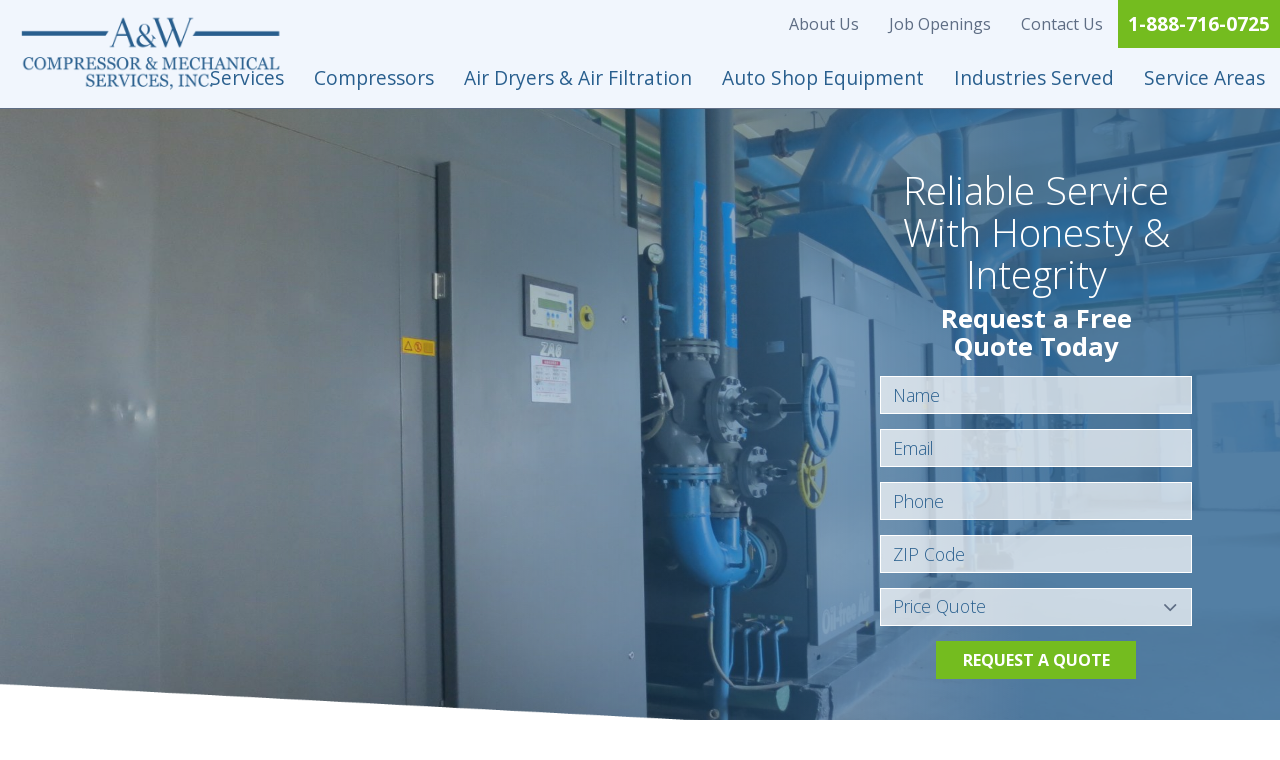

--- FILE ---
content_type: text/html; charset=UTF-8
request_url: https://www.awcompressor.com/benefits-used-air-compressor/
body_size: 15148
content:

<!DOCTYPE html>
<html lang="en-US" itemscope itemtype="http://schema.org/WebPage">
<head>
<meta http-equiv="X-UA-Compatible" content="IE=edge">
<meta name="viewport" content="width=device-width, initial-scale=1">
<meta charset="UTF-8">
<link rel="profile" href="http://gmpg.org/xfn/11">
<link rel="icon" href="https://www.awcompressor.com/favicon.ico" type="image/x-icon">
<meta name='robots' content='index, follow, max-image-preview:large, max-snippet:-1, max-video-preview:-1' />

	<!-- This site is optimized with the Yoast SEO plugin v24.9 - https://yoast.com/wordpress/plugins/seo/ -->
	<title>Benefits of Buying a Used Air Compressor for Your Business in Knoxville, Nashville, or another Tennessee City</title>
	<link rel="canonical" href="https://www.awcompressor.com/benefits-used-air-compressor/" />
	<script type="application/ld+json" class="yoast-schema-graph">{"@context":"https://schema.org","@graph":[{"@type":"WebPage","@id":"https://www.awcompressor.com/benefits-used-air-compressor/","url":"https://www.awcompressor.com/benefits-used-air-compressor/","name":"Benefits of Buying a Used Air Compressor for Your Business in Knoxville, Nashville, or another Tennessee City","isPartOf":{"@id":"https://www.awcompressor.com/#website"},"datePublished":"2014-09-16T19:50:31+00:00","dateModified":"2020-12-08T19:08:44+00:00","breadcrumb":{"@id":"https://www.awcompressor.com/benefits-used-air-compressor/#breadcrumb"},"inLanguage":"en-US","potentialAction":[{"@type":"ReadAction","target":["https://www.awcompressor.com/benefits-used-air-compressor/"]}]},{"@type":"BreadcrumbList","@id":"https://www.awcompressor.com/benefits-used-air-compressor/#breadcrumb","itemListElement":[{"@type":"ListItem","position":1,"name":"Home","item":"https://www.awcompressor.com/"},{"@type":"ListItem","position":2,"name":"Used Air Compressor"}]},{"@type":"WebSite","@id":"https://www.awcompressor.com/#website","url":"https://www.awcompressor.com/","name":"A&amp;W Compressor &amp; Mechanical Services, Inc.","description":"Air Compressor Specialists","publisher":{"@id":"https://www.awcompressor.com/#organization"},"potentialAction":[{"@type":"SearchAction","target":{"@type":"EntryPoint","urlTemplate":"https://www.awcompressor.com/?s={search_term_string}"},"query-input":{"@type":"PropertyValueSpecification","valueRequired":true,"valueName":"search_term_string"}}],"inLanguage":"en-US"},{"@type":"Organization","@id":"https://www.awcompressor.com/#organization","name":"A&W Compressor & Mechanical Services, Inc.","url":"https://www.awcompressor.com/","logo":{"@type":"ImageObject","inLanguage":"en-US","@id":"https://www.awcompressor.com/#/schema/logo/image/","url":"https://www.awcompressor.com/wp-content/uploads/2020/04/aw-logo-socius.png","contentUrl":"https://www.awcompressor.com/wp-content/uploads/2020/04/aw-logo-socius.png","width":300,"height":141,"caption":"A&W Compressor & Mechanical Services, Inc."},"image":{"@id":"https://www.awcompressor.com/#/schema/logo/image/"},"sameAs":["https://www.facebook.com/AW-Compressor-Mechanical-Sales-and-Service-187374394990858/","https://www.linkedin.com/company/a-&amp;-w-compressor-and-mechanical-services-inc./about/"]}]}</script>
	<!-- / Yoast SEO plugin. -->


<link rel='dns-prefetch' href='//ajax.googleapis.com' />
<link rel='dns-prefetch' href='//fonts.googleapis.com' />
<link rel='dns-prefetch' href='//maxcdn.bootstrapcdn.com' />
<link rel="alternate" type="application/rss+xml" title="A&amp;W Compressor &amp; Mechanical Services, Inc. &raquo; Feed" href="https://www.awcompressor.com/feed/" />
<link rel="alternate" type="application/rss+xml" title="A&amp;W Compressor &amp; Mechanical Services, Inc. &raquo; Comments Feed" href="https://www.awcompressor.com/comments/feed/" />
<link rel="alternate" title="oEmbed (JSON)" type="application/json+oembed" href="https://www.awcompressor.com/wp-json/oembed/1.0/embed?url=https%3A%2F%2Fwww.awcompressor.com%2Fbenefits-used-air-compressor%2F" />
<link rel="alternate" title="oEmbed (XML)" type="text/xml+oembed" href="https://www.awcompressor.com/wp-json/oembed/1.0/embed?url=https%3A%2F%2Fwww.awcompressor.com%2Fbenefits-used-air-compressor%2F&#038;format=xml" />
<style id='wp-img-auto-sizes-contain-inline-css' type='text/css'>
img:is([sizes=auto i],[sizes^="auto," i]){contain-intrinsic-size:3000px 1500px}
/*# sourceURL=wp-img-auto-sizes-contain-inline-css */
</style>
<link rel='stylesheet' id='smct-styles-css' href='https://www.awcompressor.com/wp-content/plugins/socius-marketing-page-taxonomy/css/styles.min.css'  media='all' />
<link rel='stylesheet' id='googlefonts-css' href='//fonts.googleapis.com/css?family=Open+Sans%3A300%2C400%2C400i%2C600%2C700%2C700i%7CRoboto%3A400%2C700&#038;display=swap'  media='all' />
<link rel='stylesheet' id='fontawesome-css' href='//maxcdn.bootstrapcdn.com/font-awesome/4.7.0/css/font-awesome.min.css'  media='all' />
<link rel='stylesheet' id='vendor-css-css' href='https://www.awcompressor.com/wp-content/themes/socius-theme-howie/css/vendor.min.css'  media='all' />
<link rel='stylesheet' id='theme-css-css' href='https://www.awcompressor.com/wp-content/themes/socius-theme-howie/css/style.css'  media='all' />
<script  src="//ajax.googleapis.com/ajax/libs/jquery/1.12.4/jquery.min.js" id="jquery-js"></script>
<link rel="https://api.w.org/" href="https://www.awcompressor.com/wp-json/" /><link rel="alternate" title="JSON" type="application/json" href="https://www.awcompressor.com/wp-json/wp/v2/pages/313" /><link rel="EditURI" type="application/rsd+xml" title="RSD" href="https://www.awcompressor.com/xmlrpc.php?rsd" />
<link rel='shortlink' href='https://www.awcompressor.com/?p=313' />
<style></style>				<script>
					$(document).ready(function() {
					    $('.phone_us').mask('(000) 000-0000'); //US standard phone
					    $('.zip_us').mask('00000'); //US standard zip

						$('form').find('input[type=tel]').each(function(){
							if( $(this)[0].hasAttribute('placeholder') ) {
								var str = $(this).attr('placeholder').toLowerCase();

								if(str.indexOf('zip') >= 0) {
									$(this).addClass('zip_us');
								} else if (str.indexOf('phone') >= 0) {
									$(this).addClass('phone_us');
								}
							}
						});
					});
				</script>
		    
		    <link rel="icon" href="https://www.awcompressor.com/wp-content/uploads/2020/04/cropped-aw-logo-512px-32x32.png" sizes="32x32" />
<link rel="icon" href="https://www.awcompressor.com/wp-content/uploads/2020/04/cropped-aw-logo-512px-192x192.png" sizes="192x192" />
<link rel="apple-touch-icon" href="https://www.awcompressor.com/wp-content/uploads/2020/04/cropped-aw-logo-512px-180x180.png" />
<meta name="msapplication-TileImage" content="https://www.awcompressor.com/wp-content/uploads/2020/04/cropped-aw-logo-512px-270x270.png" />


<style>

	.shape-top:before{
		background-image:url('https://www.awcompressor.com/wp-content/themes/socius-theme-howie/images/admin-images/shapes/shape1-top.png');
	}

	.shape-bottom:after{
		background-image:url('https://www.awcompressor.com/wp-content/themes/socius-theme-howie/images/admin-images/shapes/shape1-bottom.png');
	}
	
	.product-selector-2 .product-selector-wrapper .product-selector-main .slick-list .slide-content .spread-title-caps {
		color: #FFFFFF;
	}

     /* Primary Colors */
	body{
		background: white;
	}
	
	
     .btn-primary,
     .btn-primary:not(:disabled):not(.disabled):active, 
     .btn-primary:focus, 
     .btn-primary:hover,
     .product-selector-2 .selected-bg:before,
     .mobile-product-selector .product-item:before,
     .section-gallery .gallery-nav .slick-slide .slide-bg:before,
     .social-list li a:hover,
     .site-footer.block-footer-1 .selected-bg:before,
	.btn-primary:active, 
	.btn-primary:focus, 
	.btn-primary:hover,
	.site-content #secondary .cta-block,
	.masthead.block-nav-1 .primary-nav ul li a,
	.masthead.block-nav-4 .primary-nav ul li a:active, 
	.masthead.block-nav-4 .primary-nav ul li a:focus, 
	.masthead.block-nav-4 .primary-nav ul li a:hover,
	.masthead.block-nav-4 .primary-nav ul li.current-menu-item>a,
	.sticky-nav,
	.sm-accordion.dark .card .card-header:hover h5 button,
	.sm-accordion .card .card-header h5 button .accordion-icon,
	.lightbox-form .inner,
	.form-border-style,
	.btn-primary-clear:hover,
	.btn-primary-clear:focus, 
	.btn-primary-clear:active,
	.section-hero .hero-wrapper .slide-text-wrapper,
	.section-hero.hero-5,
	.section-hero.hero-6,
	.reviews-slider .slick-arrow{
          background-color: #295f8e;
     }
     .why-choose-1 .why-choose-wrapper .why-choose-nav-wrapper .why-choose-nav .slide-nav:hover .h4,
     .section-gallery.gallery-3 .gallery-col-nav-arrows .slick-arrow,
     .site-footer.block-footer-2 .footer-nav ul li a:hover,
     .site-footer.block-footer-1 .footer-info .social-list li a:hover,
	.btn-white:active, 
	.btn-white:focus, 
	.btn-white:hover,
	.h1, 
	h1,
	.section-hero.hero-2 .quickform form .form-group.select select.form-control, 
	.section-hero.hero-4 .quickform form .form-group.select select.form-control,
	.section-hero.hero-2 .quickform form .form-group input, 
	.section-hero.hero-4 .quickform form .form-group input,
	.masthead.block-nav-2 .main-nav-wrapper .combo-nav-wrapper .primary-nav ul li a,
	.masthead.block-nav-3 .main-nav-wrapper .combo-nav-wrapper .primary-nav ul li a,
	.btn-primary-clear{
          color: #295f8e;
	 }
	 
	.section-hero.hero-2 .quickform form .form-group input::-webkit-input-placeholder{color: #295f8e;}
	.section-hero.hero-4 .quickform form .form-group input::-webkit-input-placeholder{color: #295f8e;}
	.section-hero.hero-2 .quickform form .form-group input::-moz-placeholder{color: #295f8e;}
	.section-hero.hero-4 .quickform form .form-group input::-moz-placeholder{color: #295f8e;}
	.section-hero.hero-2 .quickform form .form-group input:-moz-placeholder{color: #295f8e;}
	.section-hero.hero-4 .quickform form .form-group input:-moz-placeholder{color: #295f8e;}
	.section-hero.hero-2 .quickform form .form-group input:-ms-input-placeholder{color: #295f8e;} 
	.section-hero.hero-4 .quickform form .form-group input:-ms-input-placeholder{color: #295f8e;}
    .gallery-1 .gallery-nav .slide.slick-current .slide-bg:after, 
    .gallery-2 .gallery-nav .slide.slick-current .slide-bg:after,
    .social-list li a:hover,
	.btn-default:active, 
	.btn-default:focus, 
	.btn-default:hover,
	.btn-primary,
	.btn-primary:not(:disabled):not(.disabled):active,
	.btn-primary-clear{
          border-color: #295f8e;
     }
     blockquote.testimonial svg{
          fill: #295f8e;
     }
	.btn-secondary:active, 
	.btn-secondary:focus, 
	.btn-secondary:hover,
	.btn-clear:active, .btn-clear:focus, .btn-clear:hover,
	.sm-accordion.dark .card .card-header h5 button,
	.section-gallery.gallery-4 .gallery-pinterest .gallery-item .gallery-img:before{
		background-color: rgba(41, 95, 142, 0.75);
	}
	.loader-container .loader{
		border-color: rgba(41, 95, 142, 0.75);
	}
	.site-content #secondary .color.cta {
	     background-image: -webkit-gradient(linear, left top, left bottom, from(rgba(41, 95, 142, .9)), to(rgba(41, 95, 142, .9)));
	     background-image: linear-gradient(180deg, rgba(41, 95, 142, .9), rgba(41, 95, 142, .9));
	}
     .section-gallery .floating-gallery-cta:before {
          background: -moz-radial-gradient(botom right, ellipse cover, rgba(41, 95, 142,0.8) 0%, rgba(41, 95, 142,0.8) 27%, rgba(41, 95, 142,0) 66%, rgba(41, 95, 142,0) 100%); /* FF3.6-15 */
          background: -webkit-radial-gradient(botom right, ellipse cover, rgba(41, 95, 142,0.8) 0%,rgba(41, 95, 142,0.8) 27%,rgba(41, 95, 142,0) 66%,rgba(41, 95, 142,0) 100%); /* Chrome10-25,Safari5.1-6 */
          background: radial-gradient(ellipse at bottom right, rgba(41, 95, 142,0.8) 0%,rgba(41, 95, 142,0.8) 27%,rgba(41, 95, 142,0) 66%,rgba(41, 95, 142,0) 100%); /* W3C, IE10+, FF16+, Chrome26+, Opera12+, Safari7+ */
          filter: progid:DXImageTransform.Microsoft.gradient( startColorstr='#295f8e', endColorstr='#295f8e',GradientType=1 ); /* IE6-9 fallback on horizontal gradient */
     }
     .gallery-1 .gallery-col-panel .gallery-info{
          background-image: -webkit-gradient(linear, left top, left bottom, from(rgba(41, 95, 142, .9)), to(rgba(41, 95, 142, .9)));
          background-image: linear-gradient(180deg, rgba(41, 95, 142, .9), rgba(41, 95, 142, .9));
     }
	.section-ctas-row .bg-wrapper .color {
          background-image: -webkit-gradient(linear, left top, left bottom, from(rgba(41, 95, 142, .9)), to(rgba(17, 29, 50, .9)));
          background-image: linear-gradient(180deg, rgba(41, 95, 142, .9), rgba(17, 29, 50, .9));
	}
	.section-hero .form-wrapper {
	     background-image: -webkit-gradient(linear, left top, left bottom, from(rgba(41, 95, 142, .9)), to(rgba(41, 95, 142, .9))), url(https://www.awcompressor.com/wp-content/themes/socius-theme-howie/images/hero/form-neutral-bg.jpg);
	     background-image: linear-gradient(rgba(41, 95, 142, .9), rgba(41, 95, 142, .9)), url(https://www.awcompressor.com/wp-content/themes/socius-theme-howie/images/hero/form-neutral-bg.jpg);
	}
	.section-hero.hero-2 .hero-wrapper .form-wrapper,
	.section-hero.hero-4 .hero-wrapper .form-wrapper{
		background-image: -webkit-gradient(linear, left top, left bottom, color-stop(15%, rgba(41, 95, 142, 0.5)), color-stop(50%, rgba(41, 95, 142, 0.5)), color-stop(100%, rgba(41, 95, 142, 0.5)));
	     background-image: linear-gradient(180deg, rgba(41, 95, 142, 0.5) 15%, rgba(41, 95, 142, 0.5) 35%, rgba(41, 95, 142, 0.5) 100%);
	}
	@media (min-width:768px) {
		.section-hero.hero-2 .hero-wrapper .form-wrapper,
		.section-hero.hero-4 .hero-wrapper .form-wrapper{
			background-image: -webkit-gradient(linear, left top, right top, color-stop(15%, rgba(41, 95, 142, 0)), color-stop(50%, rgba(41, 95, 142, 0.5)), color-stop(100%, rgba(41, 95, 142, .75)));
		     background-image: linear-gradient(90deg, rgba(41, 95, 142, 0) 15%, rgba(41, 95, 142, .5) 50%, rgba(41, 95, 142, .75) 100%);
		}
	}
	@media (min-width:1200px) {
	     .section-hero.hero-2 .hero-wrapper .form-wrapper,
		.section-hero.hero-4 .hero-wrapper .form-wrapper{
	          background-image: -webkit-gradient(linear, left top, right top, color-stop(20%, rgba(41, 95, 142, 0)), color-stop(80%, rgba(41, 95, 142, .8)));
	          background-image: linear-gradient(90deg, rgba(41, 95, 142, 0) 20%, rgba(41, 95, 142, .8) 80%)
	     }
	}
	.product-selector-2 .shape-bg,
	.product-selector-2 .no-texture-overlay,
	.product-selector-2 .shape-gg,
	.site-footer.block-footer-1 .copyright,
    .product-selector-1 .product-selector-wrapper .product-selector-nav .slick-arrow{
		background-color: #111d32;
	}
	.why-choose-1 .why-choose-wrapper .why-choose-nav-wrapper .why-choose-nav .slide-nav.slick-current .h4,
    .product-selector-2 .product-selector-wrapper .product-selector-nav .slick-arrow{
        color: #111d32;
     }
    .product-selector-1 .product-selector-wrapper .product-selector-main{
        border-color: #111d32;
     }
    .product-selector-1 .selected-bg:before,	
    .product-selector-2 .product-selector-wrapper:before,
    .section-gallery.gallery-3 .gallery-col-nav .slick-slider.gallery-nav .slick-slide .slide-bg:before,
	.masthead.block-nav-3 .phones-wrapper,
	.gallery-1 .selected-bg:before,
	.gallery-2 .selected-bg:before{
        background-color: #c2d9e9;
     }
	.btn-clear:active, .btn-clear:focus, .btn-clear:hover{
		color: #c2d9e9;
	}
     .product-selector-1 .product-selector-wrapper .product-selector-nav .slide-nav,
     .product-selector-1 .product-selector-wrapper .product-selector-nav .slide-nav:first-child,
     .product-selector-1 .product-selector-wrapper .product-selector-nav .slide-nav:first-child:before,
     .product-selector-2 .product-selector-wrapper .product-selector-nav .slick-slide .inner,
	.product-selector-1 .product-selector-wrapper .product-selector-nav{
        border-color: #c2d9e9;
     }
     @media (min-width: 768px) {
         .product-selector-1 .product-selector-wrapper .product-selector-nav .slide-nav:before{
          	background-image: -webkit-gradient(linear, right top, left top, from(#c2d9e9), to(#fff));
          	background-image: linear-gradient(270deg, #c2d9e9, #fff);
         }
     }
     .section-review-map .reviews-column{
      	background-image: -webkit-gradient(linear, left top, left bottom, from(194, 217, 233), to(rgba(194, 217, 233, .9)));
      	background-image: linear-gradient(180deg, #c2d9e9, rgba(194, 217, 233, .9));
     }
	.masthead .primary-nav ul li ul,
	.masthead.block-nav-1 .primary-nav ul li a,
	.masthead.block-nav-4 .primary-nav ul li a{
		border-color: rgba(194, 217, 233, 0.25);
	}
	.section-gallery.gallery-3 .gallery-col-nav-arrows{
      	background-image: -webkit-gradient(linear, left top, left bottom, from(rgba(194, 217, 233, .9)), color-stop(50%, transparent), to(rgba(194, 217, 233, .9)));
      	background-image: linear-gradient(180deg, rgba(194, 217, 233, .9), transparent 50%, rgba(194, 217, 233, .9))     
     }
	.section-review .testimonial-author:before {
		border-top-color:#c2d9e9;
	}
	.section-review-map .reviews-column{
      	background-image: -webkit-linear-gradient(270deg, rgba(194, 217, 233, .9), rgba(194, 217, 233, .9));
      	background-image: linear-gradient(180deg, #c2d9e9, rgba(194, 217, 233, .9));
     }
	.site-content #secondary .color.sidebar {
     	background-image: -webkit-gradient(linear, left top, left bottom, from(rgba(194, 217, 233, .75)), to(rgba(194, 217, 233, .75)));
     	background-image: linear-gradient(180deg, rgba(194, 217, 233, .75), rgba(194, 217, 233, .75));
	} 
	.panel-group .panel .panel-heading .panel-title a {background:#295f8e;}
	.panel-group .panel .panel-heading .panel-title a {color:#c2d9e9;border-color:#c2d9e9;}
	.panel-group .panel .panel-heading .panel-title a.collapsed {color:#295f8e;}
	.panel-group .panel .panel-heading .panel-title a.collapsed {background-color:rgba(194, 217, 233, .75);}
	.lightbox-form .inner, .form-border-style {box-shadow:inset 0 0 0 20px rgba(194, 217, 233,.11);}
	.nav.nav-tabs li.active a {background:#295f8e; border-bottom-color:#295f8e}
	.tab-content{border-top-color:#295f8e}
	
     /* Secondary Colors */
	.masthead.block-nav-2 .main-nav-wrapper .combo-nav-wrapper .primary-nav ul li a:active, 
	.masthead.block-nav-2 .main-nav-wrapper .combo-nav-wrapper .primary-nav ul li a:focus, 
	.masthead.block-nav-2 .main-nav-wrapper .combo-nav-wrapper .primary-nav ul li a:hover,
	.masthead.block-nav-2 .main-nav-wrapper .combo-nav-wrapper .primary-nav ul li.current-menu-item>a,
	.masthead.block-nav-1 .primary-nav ul li a:active, 
	.masthead.block-nav-1 .primary-nav ul li a:focus, 
	.masthead.block-nav-1 .primary-nav ul li a:hover,
	.masthead.block-nav-1 .primary-nav ul li.current-menu-item>a,
	.masthead.block-nav-4 .primary-nav ul li a,
	.masthead.block-nav-3 .main-nav-wrapper .combo-nav-wrapper .primary-nav ul li a:active, 
	.masthead.block-nav-3 .main-nav-wrapper .combo-nav-wrapper .primary-nav ul li a:focus, 
	.masthead.block-nav-3 .main-nav-wrapper .combo-nav-wrapper .primary-nav ul li a:hover,
	.masthead.block-nav-3 .main-nav-wrapper .combo-nav-wrapper .primary-nav ul li.current-menu-item>a,
	.sm-accordion.dark .card .card-header h5 button .accordion-icon,
	.reviews-slider .slick-arrow:hover{
		background-color: #1d80ba;
	}
	.btn-secondary,
	.btn-clear,
	.h2, 
	h2,
	.h4, 
	h4,
	.h6, 
	h6,
	.big-offer-headline,
	.site-content #secondary .cta-block .h3,
	.sticky-nav .stickyform .text-wrapper p.h3 span,
	.sticky-nav .stickyform form .form-group.select select.form-control,
	.sticky-nav .stickyform form .form-group input,
	.section-hero .form-wrapper .border-wrapper .quickform .text-wrapper .h1,
	.masthead.block-nav-3 .phones-wrapper .phone,
	.masthead.block-nav-3 .phones-wrapper .phone:active, 
	.masthead.block-nav-3 .phones-wrapper .phone:focus, 
	.masthead.block-nav-3 .phones-wrapper .phone:hover,
	.sm-accordion .card .card-header:hover h5 button,
	.sm-accordion .card.active .card-header h5 button{
		color: #1d80ba;	
	}
	.sticky-nav .stickyform form .form-group input::-webkit-input-placeholder{color: #1d80ba;}
	.sticky-nav .stickyform form .form-group input::-moz-placeholder{color: #1d80ba;}
	.sticky-nav .stickyform form .form-group input:-moz-placeholder{color: #1d80ba;}
	.sticky-nav .stickyform form .form-group input:-ms-input-placeholder{color: #1d80ba;}
    .site-footer.block-footer-2 .footer-nav,
    hr.custom-hr.separator{
          border-color: #1d80ba;
    }
	.btn-secondary,
	.btn-clear,
	.btn-clear:active, 
	.btn-clear:focus, 
	.btn-clear:hover{
		border-color: rgba(29, 128, 186, 0.35);
	}
    .product-selector-2 .product-selector-wrapper .product-selector-nav .slick-slide.slick-current .inner,
    .product-selector-2 .product-selector-wrapper .product-selector-nav .slick-slide .inner:hover{
        background-color: rgba(29, 128, 186, 0);
    }
    @media( min-width: 768px ) {
        .product-selector-2 .product-selector-wrapper .product-selector-nav .slick-slide.slick-current .inner,
    	.product-selector-2 .product-selector-wrapper .product-selector-nav .slick-slide .inner:hover{
    		background-color: rgba(29, 128, 186, 0.75);
    	}
    }
	.section-ctas-row .ctas-wrapper .cta:nth-child(2) .color{
	     background-image: -webkit-gradient(linear, left top, left bottom, from(rgba(41, 95, 142, .9)), to(rgba(17, 29, 50, .75)));
	     background-image: linear-gradient(180deg, rgba(41, 95, 142, .9), rgba(17, 29, 50, .75))
	}
	
	.section-ctas-row .ctas-wrapper .cta:nth-child(3) .color,
	.section-ctas-row .ctas-wrapper .color{
	     background-image: -webkit-gradient(linear, left top, left bottom, from(rgba(41, 95, 142, .75)), to(rgba(29, 128, 186, .75)));
	     background-image: linear-gradient(180deg, rgba(41, 95, 142, .75), rgba(29, 128, 186, .75))
	}
	.entry-content blockquote{border-color:#1d80ba;}
	.entry-content blockquote::before{color:#1d80ba;}
	
	/* Secondary Dark BG Colors */
	.section-hero .form-wrapper .border-wrapper .quickform .text-wrapper .h1,
	.product-selector-2 .top-info .h2,
	.product-selector-2 .product-selector-wrapper .product-selector-main .slick-list .slick-current .slide-content>:nth-child(2),
	.section-ctas-row.callouts_2 .h4,
	.site-content #secondary .cta-block .h3,
	.gallery-1 .gallery-col-panel .gallery-info .inner .h2,
	.sticky-nav .stickyform .text-wrapper p.h3 span,
	#secondary .location-info a[href^=tel]{ 
		color: #92d321; 
	}
     
     /* Highlight Colors */
	.site-footer.block-footer-2 .footer-nav ul li a:after,
	.btn-default,
	.bvalidator_errmsg,
	.masthead .mobile-phone-wrapper a,
	.masthead .top-nav .nav-wrapper .phone.primary,
	.masthead.block-nav-3 .phones-wrapper .phone.primary{
          background-color: #74bc1f;
     }
	a,
	.masthead .top-nav .nav-wrapper ul li a:active, 
	.masthead .top-nav .nav-wrapper ul li a:focus, 
	.masthead .top-nav .nav-wrapper ul li a:hover,
	.masthead.block-nav-4 .top-nav .nav-wrapper .phones-wrapper .phone:active, 
	.masthead.block-nav-4 .top-nav .nav-wrapper .phones-wrapper .phone:focus, 
	.masthead.block-nav-4 .top-nav .nav-wrapper .phones-wrapper .phone:hover,
	.page-template-contact .site-content #secondary .location-info strong.h4{
		color: #74bc1f;
	}
	.bvalidator_errmsg{
		border-color: #74bc1f;
	}
	.bvalidator_errmsg em{
		border-color: #74bc1f transparent transparent;
	}
	.btn-default:active, .btn-default:focus, .btn-default:hover{
		background-color: #559c00;
	}
	a:active, 
	a:focus, 
	a:hover{
		color: #559c00;
	}
     
     /* Neutral Colors */
	body,
	.h3, 
	h3,
	.h5, 
	h5,
	.spread-title-caps,
	form .select:after,
	form .select select,
	form input,
	.why-choose-1 .why-choose-wrapper .why-choose-nav-wrapper .why-choose-nav .slide-nav .h4,
     .why-choose-1 .why-choose-wrapper .why-choose-main .slick-arrow i,
     .social-list li a,
     .site-footer.block-footer-2 .footer-nav ul li a,
	.section-hero .hero-wrapper .overlay-shape .text-wrapper .h1,
	.masthead .top-nav .nav-wrapper ul li a,
	.masthead .top-nav .mobile-nav-wrapper .menu-toggle,
	.opt-in {
          color: #5e6d84;
	 }
	 
	 @media( min-width: 992px ) {
		.section-hero.hero-6.light .slide-text-wrapper .text-inner p,
		.section-hero.hero-6.light .slide-text-wrapper .text-inner .h1,
		.section-hero.hero-5.light .slide-text-wrapper .text-inner p,
		.section-hero.hero-5.light .slide-text-wrapper .text-inner .h1{
			color: #111d32;
		}
	 }
	 
	form input::-webkit-input-placeholder{color: #5e6d84;}
	form input::-moz-placeholder{color: #5e6d84;}
	form input:-moz-placeholder{color: #5e6d84;}
	form input:-ms-input-placeholder{color: #5e6d84;}
    .product-selector-1 .product-selector-wrapper .product-selector-main .slide-main .slide-content,
    .product-selector-1 .product-selector-wrapper .product-selector-main .slide-main .slide-content:before,
    .why-choose-1 .why-choose-wrapper .why-choose-nav-wrapper,
    .social-list li a,
	.section-column-ctas .column-wrapper .col .thumb,
	.masthead,
	.masthead.large-logo[class*=block-nav-] .main-nav-wrapper .logo-wrapper, 
	.masthead.large-logo[class*=block-nav-] .top-nav .logo-wrapper{
          border-color: #5e6d84;
     }
	.why-choose-1 .why-choose-wrapper .why-choose-main .slide-col-content,
     .section-trust,
	.masthead{
          background-color: #f1f6fd;
     }
     .product-selector-2 .product-selector-wrapper .product-selector-main .slick-list .slide-content p{
          color: #f1f6fd;
     }
    .nav.nav-tabs li a {background: #5e6d84}
    .panel-group .panel .panel-body{background: #f1f6fd}
	.mm-menu > .mm-panels {
		background-color:#111d32;
	}
 	.mm-listview>li a {
		background-color: #111d32;
	}
	.mm-listview>li a:hover,.mm-listview>li a:active,.mm-listview>li a:focus {
		background-color: #111d32;
	}
	.entry-content blockquote{color:#5e6d84;}

    /* Product Selector Background Angle Element
--------------------------------------------------*/
.product-selector-2 .shape-bg.active {
    opacity: 0.3;
    }

/* Link style
--------------------------------------------------*/
.entry-content a {
    text-decoration-color: rgba(116, 188, 31, 0.5);
    font-weight: 600;
}

/* H3 Color Override
--------------------------------------------------*/
.entry-content h3 {
    color: #295f8e;
}

/* Content Area List Item Spacing
--------------------------------------------------*/
.entry-content li {
    margin-bottom: 0.25em;
}

/* Footer Logo
--------------------------------------------------*/
.site-footer.block-footer-2 .footer-logo {
    width: 200px;
    margin-bottom: 1.5em;
}


/* Content Area CTA Button
--------------------------------------------------*/
.text-center.content-cta-btn {
    text-align: left !important;
    margin-top: 1.5em;
    margin-bottom: 1.5em;
}

/* MMenu 
--------------------------------------------------*/
.mm-panels>.mm-panel.mm-hasnavbar {
    padding-top: 50px;
}

.mm-navbar {
    background-color: rgba(0, 0, 0, .15);
    height: 50px;
}

.mm-navbar>* {
    padding: 15px 20px;
}

.mm-menu .mm-listview {
        font-weight: 400;
}

.mm-btn {
    height: 50px;
}

a.mm-title {
    font-weight: 700 !important;
    text-transform: uppercase;
    opacity: 0.5;
}

/* Homepage CTA Thumbnails Height
--------------------------------------------------*/
.section-column-ctas .column-wrapper .col .thumb {
	height: 180px;
}

/* Reviews Section Padding
--------------------------------------------------*/
.section-review.container-fluid.no-padding.text-center {
    padding-bottom: 3em;
}

/* Button — Default Border Style 
--------------------------------------------------*/
.btn-default {
    border: 1px solid rgba(255, 255, 255, 0);
    }
.btn-default:hover {
    border-color: rgba(255, 255, 255, 0);
    }

/* Form Styles Overrides 
--------------------------------------------------*/
.sticky-nav 
    .stickyform 
        form 
            .form-group 
                input {color: darkslategray;}

.sticky-nav 
    .stickyform 
        form 
            .form-group
                input::-webkit-input-placeholder { color: darkslategray;}
                input::-moz-placeholder { color: darkslategray;    }
                input:-moz-placeholder { color: darkslategray; }
                input:-ms-input-placeholder { color: darkslategray;    }

.sticky-nav .stickyform form .form-group.select select.form-control {
    color: darkslategray;
}

/* Hero Form Trust Logo Opacity
--------------------------------------------------*/
.section-hero .form-wrapper .border-wrapper .quickform .form-trust {
    -moz-opacity: 1;
    opacity: 1;
    }

/* Trust Section Logos 
--------------------------------------------------*/
.section-trust .trust-row .col {
    opacity: 1;
}

/* XS Phone View 
--------------------------------------------------*/

/* Logo Size 
--------------------------------------------------*/
@media (max-width: 575.98px) {
.brand {
    max-width: 150px !important;
    }
}


/* Fix Gallery Stacked 
--------------------------------------------------*/
@media (min-width: 480px) {
.section-gallery.gallery-4 .gallery-pinterest .gallery-col-2.large-gallery .gallery-item:nth-child(1) {
    margin-top: 1.8%;
}
}

/* SM Phablet View 
--------------------------------------------------*/
@media (min-width: 576px) {
.brand {
    max-width: 150px !important;
    }
}

/* M Tablet View 
--------------------------------------------------*/
@media (min-width: 768px) {
.brand {
    max-width: 180px !important;
    }

.section-gallery.gallery-4 .gallery-pinterest .gallery-col-2.large-gallery .gallery-item:nth-child(1) {
    margin-top: 0;
    }

.site-footer.block-footer-2 .footer-logo {
    width: 240px;
    margin-bottom: 1.5em;
    }

.section-trust .trust-row .col {
    max-width: 35%;
    }

}

/* L Desktop and Laptop 
--------------------------------------------------*/
@media (min-width: 992px) {
.brand {
    max-width: 200px !important;
    }
}

.site-footer.block-footer-1 {
    padding-top: 2.5vw;
}

/* XL Desktop 
--------------------------------------------------*/
@media (min-width: 1200px) {
.brand {
    max-width: 270px !important;
    }
}

@media (min-width: 1400px) {
.section-hero .form-wrapper .border-wrapper .quickform .form-trust div img {
    max-width: 150px;
    }
}
</style><style>


</style>
<!-- Google Tag Manager -->
<script>(function(w,d,s,l,i){w[l]=w[l]||[];w[l].push({'gtm.start':
new Date().getTime(),event:'gtm.js'});var f=d.getElementsByTagName(s)[0],
j=d.createElement(s),dl=l!='dataLayer'?'&l='+l:'';j.async=true;j.src=
'https://www.googletagmanager.com/gtm.js?id='+i+dl;f.parentNode.insertBefore(j,f);
})(window,document,'script','dataLayer','GTM-5BGCNRZ');</script>
<!-- End Google Tag Manager -->
 
<style id='global-styles-inline-css' type='text/css'>
:root{--wp--preset--aspect-ratio--square: 1;--wp--preset--aspect-ratio--4-3: 4/3;--wp--preset--aspect-ratio--3-4: 3/4;--wp--preset--aspect-ratio--3-2: 3/2;--wp--preset--aspect-ratio--2-3: 2/3;--wp--preset--aspect-ratio--16-9: 16/9;--wp--preset--aspect-ratio--9-16: 9/16;--wp--preset--color--black: #000000;--wp--preset--color--cyan-bluish-gray: #abb8c3;--wp--preset--color--white: #ffffff;--wp--preset--color--pale-pink: #f78da7;--wp--preset--color--vivid-red: #cf2e2e;--wp--preset--color--luminous-vivid-orange: #ff6900;--wp--preset--color--luminous-vivid-amber: #fcb900;--wp--preset--color--light-green-cyan: #7bdcb5;--wp--preset--color--vivid-green-cyan: #00d084;--wp--preset--color--pale-cyan-blue: #8ed1fc;--wp--preset--color--vivid-cyan-blue: #0693e3;--wp--preset--color--vivid-purple: #9b51e0;--wp--preset--gradient--vivid-cyan-blue-to-vivid-purple: linear-gradient(135deg,rgb(6,147,227) 0%,rgb(155,81,224) 100%);--wp--preset--gradient--light-green-cyan-to-vivid-green-cyan: linear-gradient(135deg,rgb(122,220,180) 0%,rgb(0,208,130) 100%);--wp--preset--gradient--luminous-vivid-amber-to-luminous-vivid-orange: linear-gradient(135deg,rgb(252,185,0) 0%,rgb(255,105,0) 100%);--wp--preset--gradient--luminous-vivid-orange-to-vivid-red: linear-gradient(135deg,rgb(255,105,0) 0%,rgb(207,46,46) 100%);--wp--preset--gradient--very-light-gray-to-cyan-bluish-gray: linear-gradient(135deg,rgb(238,238,238) 0%,rgb(169,184,195) 100%);--wp--preset--gradient--cool-to-warm-spectrum: linear-gradient(135deg,rgb(74,234,220) 0%,rgb(151,120,209) 20%,rgb(207,42,186) 40%,rgb(238,44,130) 60%,rgb(251,105,98) 80%,rgb(254,248,76) 100%);--wp--preset--gradient--blush-light-purple: linear-gradient(135deg,rgb(255,206,236) 0%,rgb(152,150,240) 100%);--wp--preset--gradient--blush-bordeaux: linear-gradient(135deg,rgb(254,205,165) 0%,rgb(254,45,45) 50%,rgb(107,0,62) 100%);--wp--preset--gradient--luminous-dusk: linear-gradient(135deg,rgb(255,203,112) 0%,rgb(199,81,192) 50%,rgb(65,88,208) 100%);--wp--preset--gradient--pale-ocean: linear-gradient(135deg,rgb(255,245,203) 0%,rgb(182,227,212) 50%,rgb(51,167,181) 100%);--wp--preset--gradient--electric-grass: linear-gradient(135deg,rgb(202,248,128) 0%,rgb(113,206,126) 100%);--wp--preset--gradient--midnight: linear-gradient(135deg,rgb(2,3,129) 0%,rgb(40,116,252) 100%);--wp--preset--font-size--small: 13px;--wp--preset--font-size--medium: 20px;--wp--preset--font-size--large: 36px;--wp--preset--font-size--x-large: 42px;--wp--preset--spacing--20: 0.44rem;--wp--preset--spacing--30: 0.67rem;--wp--preset--spacing--40: 1rem;--wp--preset--spacing--50: 1.5rem;--wp--preset--spacing--60: 2.25rem;--wp--preset--spacing--70: 3.38rem;--wp--preset--spacing--80: 5.06rem;--wp--preset--shadow--natural: 6px 6px 9px rgba(0, 0, 0, 0.2);--wp--preset--shadow--deep: 12px 12px 50px rgba(0, 0, 0, 0.4);--wp--preset--shadow--sharp: 6px 6px 0px rgba(0, 0, 0, 0.2);--wp--preset--shadow--outlined: 6px 6px 0px -3px rgb(255, 255, 255), 6px 6px rgb(0, 0, 0);--wp--preset--shadow--crisp: 6px 6px 0px rgb(0, 0, 0);}:where(.is-layout-flex){gap: 0.5em;}:where(.is-layout-grid){gap: 0.5em;}body .is-layout-flex{display: flex;}.is-layout-flex{flex-wrap: wrap;align-items: center;}.is-layout-flex > :is(*, div){margin: 0;}body .is-layout-grid{display: grid;}.is-layout-grid > :is(*, div){margin: 0;}:where(.wp-block-columns.is-layout-flex){gap: 2em;}:where(.wp-block-columns.is-layout-grid){gap: 2em;}:where(.wp-block-post-template.is-layout-flex){gap: 1.25em;}:where(.wp-block-post-template.is-layout-grid){gap: 1.25em;}.has-black-color{color: var(--wp--preset--color--black) !important;}.has-cyan-bluish-gray-color{color: var(--wp--preset--color--cyan-bluish-gray) !important;}.has-white-color{color: var(--wp--preset--color--white) !important;}.has-pale-pink-color{color: var(--wp--preset--color--pale-pink) !important;}.has-vivid-red-color{color: var(--wp--preset--color--vivid-red) !important;}.has-luminous-vivid-orange-color{color: var(--wp--preset--color--luminous-vivid-orange) !important;}.has-luminous-vivid-amber-color{color: var(--wp--preset--color--luminous-vivid-amber) !important;}.has-light-green-cyan-color{color: var(--wp--preset--color--light-green-cyan) !important;}.has-vivid-green-cyan-color{color: var(--wp--preset--color--vivid-green-cyan) !important;}.has-pale-cyan-blue-color{color: var(--wp--preset--color--pale-cyan-blue) !important;}.has-vivid-cyan-blue-color{color: var(--wp--preset--color--vivid-cyan-blue) !important;}.has-vivid-purple-color{color: var(--wp--preset--color--vivid-purple) !important;}.has-black-background-color{background-color: var(--wp--preset--color--black) !important;}.has-cyan-bluish-gray-background-color{background-color: var(--wp--preset--color--cyan-bluish-gray) !important;}.has-white-background-color{background-color: var(--wp--preset--color--white) !important;}.has-pale-pink-background-color{background-color: var(--wp--preset--color--pale-pink) !important;}.has-vivid-red-background-color{background-color: var(--wp--preset--color--vivid-red) !important;}.has-luminous-vivid-orange-background-color{background-color: var(--wp--preset--color--luminous-vivid-orange) !important;}.has-luminous-vivid-amber-background-color{background-color: var(--wp--preset--color--luminous-vivid-amber) !important;}.has-light-green-cyan-background-color{background-color: var(--wp--preset--color--light-green-cyan) !important;}.has-vivid-green-cyan-background-color{background-color: var(--wp--preset--color--vivid-green-cyan) !important;}.has-pale-cyan-blue-background-color{background-color: var(--wp--preset--color--pale-cyan-blue) !important;}.has-vivid-cyan-blue-background-color{background-color: var(--wp--preset--color--vivid-cyan-blue) !important;}.has-vivid-purple-background-color{background-color: var(--wp--preset--color--vivid-purple) !important;}.has-black-border-color{border-color: var(--wp--preset--color--black) !important;}.has-cyan-bluish-gray-border-color{border-color: var(--wp--preset--color--cyan-bluish-gray) !important;}.has-white-border-color{border-color: var(--wp--preset--color--white) !important;}.has-pale-pink-border-color{border-color: var(--wp--preset--color--pale-pink) !important;}.has-vivid-red-border-color{border-color: var(--wp--preset--color--vivid-red) !important;}.has-luminous-vivid-orange-border-color{border-color: var(--wp--preset--color--luminous-vivid-orange) !important;}.has-luminous-vivid-amber-border-color{border-color: var(--wp--preset--color--luminous-vivid-amber) !important;}.has-light-green-cyan-border-color{border-color: var(--wp--preset--color--light-green-cyan) !important;}.has-vivid-green-cyan-border-color{border-color: var(--wp--preset--color--vivid-green-cyan) !important;}.has-pale-cyan-blue-border-color{border-color: var(--wp--preset--color--pale-cyan-blue) !important;}.has-vivid-cyan-blue-border-color{border-color: var(--wp--preset--color--vivid-cyan-blue) !important;}.has-vivid-purple-border-color{border-color: var(--wp--preset--color--vivid-purple) !important;}.has-vivid-cyan-blue-to-vivid-purple-gradient-background{background: var(--wp--preset--gradient--vivid-cyan-blue-to-vivid-purple) !important;}.has-light-green-cyan-to-vivid-green-cyan-gradient-background{background: var(--wp--preset--gradient--light-green-cyan-to-vivid-green-cyan) !important;}.has-luminous-vivid-amber-to-luminous-vivid-orange-gradient-background{background: var(--wp--preset--gradient--luminous-vivid-amber-to-luminous-vivid-orange) !important;}.has-luminous-vivid-orange-to-vivid-red-gradient-background{background: var(--wp--preset--gradient--luminous-vivid-orange-to-vivid-red) !important;}.has-very-light-gray-to-cyan-bluish-gray-gradient-background{background: var(--wp--preset--gradient--very-light-gray-to-cyan-bluish-gray) !important;}.has-cool-to-warm-spectrum-gradient-background{background: var(--wp--preset--gradient--cool-to-warm-spectrum) !important;}.has-blush-light-purple-gradient-background{background: var(--wp--preset--gradient--blush-light-purple) !important;}.has-blush-bordeaux-gradient-background{background: var(--wp--preset--gradient--blush-bordeaux) !important;}.has-luminous-dusk-gradient-background{background: var(--wp--preset--gradient--luminous-dusk) !important;}.has-pale-ocean-gradient-background{background: var(--wp--preset--gradient--pale-ocean) !important;}.has-electric-grass-gradient-background{background: var(--wp--preset--gradient--electric-grass) !important;}.has-midnight-gradient-background{background: var(--wp--preset--gradient--midnight) !important;}.has-small-font-size{font-size: var(--wp--preset--font-size--small) !important;}.has-medium-font-size{font-size: var(--wp--preset--font-size--medium) !important;}.has-large-font-size{font-size: var(--wp--preset--font-size--large) !important;}.has-x-large-font-size{font-size: var(--wp--preset--font-size--x-large) !important;}
/*# sourceURL=global-styles-inline-css */
</style>
</head>

<body class="wp-singular page-template-default page page-id-313 wp-theme-socius-theme-howie layout-config-2-internal"   data-howie-version="2.3.33" data-howie-child="Not a Child Theme">
<!-- Google Tag Manager (noscript) -->
<noscript><iframe src="https://www.googletagmanager.com/ns.html?id=GTM-5BGCNRZ"
height="0" width="0" style="display:none;visibility:hidden"></iframe></noscript>
<!-- End Google Tag Manager (noscript) --> 
<div id="page" class="site full">
	<a class="skip-link screen-reader-text sr-only" href="#content">Skip to content</a>
	<!--[if lte IE 9]>
	<p class="browsehappy">You are using an <strong>outdated</strong> browser. Please <a href="http://browsehappy.com/" target="_blank">upgrade your browser</a> to improve your experience.</p>
	<![endif]-->
	
	
<header class="masthead container-fluid block-nav-2">
		<div class="mobile-phone-wrapper d-md-none">
							<a href="tel:18887160725" class="phone phone-primary phone-location-1 phone-href primary"><span>Call Us Today:&nbsp;</span><span class="phone-num phone-primary phone-location-1">1-888-716-0725</span></a>
		        	</div>
    
	<div class="main-nav-wrapper">
		<div class="logo-wrapper">
			<a class="brand" href="https://www.awcompressor.com/" title="A&amp;W Compressor &amp; Mechanical Services, Inc." rel="home">
				<img src="https://www.awcompressor.com/wp-content/uploads/2020/05/AWLogo3-web-300x89.png" alt="A&amp;W Compressor &amp; Mechanical Services, Inc." />
			</a>
		</div>
		<div class="combo-nav-wrapper">
			<div class="top-nav">
				<div class="nav-wrapper">
					<ul id="menu-top-nav-new" class="nav d-none d-xl-flex"><li id="menu-item-1453" class="menu-item menu-item-type-post_type menu-item-object-page menu-item-1453"><a href="https://www.awcompressor.com/about/">About Us</a></li>
<li id="menu-item-1456" class="menu-item menu-item-type-post_type menu-item-object-page menu-item-1456"><a href="https://www.awcompressor.com/job-applicants/">Job Openings</a></li>
<li id="menu-item-1455" class="menu-item menu-item-type-post_type menu-item-object-page menu-item-1455"><a href="https://www.awcompressor.com/contact-us/">Contact Us</a></li>
</ul>					<div class="phone-wrapper">
																			<a href="tel:18887160725" class="phone phone-primary phone-location-1 phone-href phone-num primary d-none d-md-flex">1-888-716-0725</a>
						                        					</div>
				</div>
				<div class="mobile-nav-wrapper d-xl-none">
					<a class="menu-toggle" href="#mmenu"><i class="fa fa-bars"></i></a>
				</div>
			</div>
			<div class="primary-nav d-none d-xl-flex">
				<ul id="menu-main-nav-new" class="nav"><li id="menu-item-1432" class="menu-item menu-item-type-post_type menu-item-object-page menu-item-has-children menu-item-1432"><a href="https://www.awcompressor.com/services/">Services</a>
<ul class="sub-menu">
	<li id="menu-item-1434" class="menu-item menu-item-type-post_type menu-item-object-page menu-item-1434"><a href="https://www.awcompressor.com/services/compressor-repair/">Repair</a></li>
	<li id="menu-item-1433" class="menu-item menu-item-type-post_type menu-item-object-page menu-item-1433"><a href="https://www.awcompressor.com/services/compressor-rental/">Rental</a></li>
	<li id="menu-item-1435" class="menu-item menu-item-type-post_type menu-item-object-page menu-item-1435"><a href="https://www.awcompressor.com/services/air-compressor-maintenance/">Maintenance</a></li>
	<li id="menu-item-1474" class="menu-item menu-item-type-post_type menu-item-object-page menu-item-1474"><a href="https://www.awcompressor.com/services/compressed-air-audit/">Air Audit</a></li>
</ul>
</li>
<li id="menu-item-1549" class="menu-item menu-item-type-post_type menu-item-object-page menu-item-has-children menu-item-1549"><a href="https://www.awcompressor.com/compressors/">Compressors</a>
<ul class="sub-menu">
	<li id="menu-item-1469" class="menu-item menu-item-type-post_type menu-item-object-page menu-item-1469"><a href="https://www.awcompressor.com/compressors/air-compressor-brands/">Manufacturers</a></li>
	<li id="menu-item-1437" class="menu-item menu-item-type-post_type menu-item-object-page menu-item-1437"><a href="https://www.awcompressor.com/compressors/types-of-air-compressors/">Types of Compressors</a></li>
	<li id="menu-item-1461" class="menu-item menu-item-type-post_type menu-item-object-page menu-item-1461"><a href="https://www.awcompressor.com/compressors/electric-aircompressor/">Electric</a></li>
	<li id="menu-item-1450" class="menu-item menu-item-type-post_type menu-item-object-page menu-item-1450"><a href="https://www.awcompressor.com/compressors/diesel-air-compressor/">Diesel</a></li>
	<li id="menu-item-1479" class="menu-item menu-item-type-post_type menu-item-object-page menu-item-1479"><a href="https://www.awcompressor.com/compressors/usedaircompressors-forsale/">Used</a></li>
	<li id="menu-item-1482" class="menu-item menu-item-type-post_type menu-item-object-page menu-item-1482"><a href="https://www.awcompressor.com/compressors/rebuilt-compressors/">Refurbished</a></li>
	<li id="menu-item-1442" class="menu-item menu-item-type-post_type menu-item-object-page menu-item-1442"><a href="https://www.awcompressor.com/compressors/refurbished-aircompressors/">Remanufactured</a></li>
	<li id="menu-item-1481" class="menu-item menu-item-type-post_type menu-item-object-page menu-item-1481"><a href="https://www.awcompressor.com/compressors/portable-aircompressor/">Portable</a></li>
	<li id="menu-item-1483" class="menu-item menu-item-type-post_type menu-item-object-page menu-item-1483"><a href="https://www.awcompressor.com/compressors/replace-airend/">Airend Replacement</a></li>
	<li id="menu-item-1876" class="menu-item menu-item-type-post_type menu-item-object-page menu-item-1876"><a href="https://www.awcompressor.com/compressors/variable-speed-compressor/">Variable Speed Compressor</a></li>
</ul>
</li>
<li id="menu-item-1480" class="menu-item menu-item-type-post_type menu-item-object-page menu-item-has-children menu-item-1480"><a href="https://www.awcompressor.com/air-dryers/">Air Dryers &#038; Air Filtration</a>
<ul class="sub-menu">
	<li id="menu-item-1468" class="menu-item menu-item-type-post_type menu-item-object-page menu-item-1468"><a href="https://www.awcompressor.com/air-dryers/refrigerated/">Refrigerated</a></li>
	<li id="menu-item-1459" class="menu-item menu-item-type-post_type menu-item-object-page menu-item-1459"><a href="https://www.awcompressor.com/air-dryers/desiccant/">Desiccant</a></li>
	<li id="menu-item-1475" class="menu-item menu-item-type-post_type menu-item-object-page menu-item-1475"><a href="https://www.awcompressor.com/air-dryers/compressed/">Compressed</a></li>
	<li id="menu-item-1796" class="menu-item menu-item-type-post_type menu-item-object-page menu-item-1796"><a href="https://www.awcompressor.com/air-compressor-filter/">Filters</a></li>
	<li id="menu-item-1795" class="menu-item menu-item-type-post_type menu-item-object-page menu-item-1795"><a href="https://www.awcompressor.com/solberg-air-cleaners/">Solberg Air Cleaners</a></li>
	<li id="menu-item-1472" class="menu-item menu-item-type-post_type menu-item-object-page menu-item-1472"><a href="https://www.awcompressor.com/air-dryers/ambient-air-pump/">Ambient Air Pump</a></li>
	<li id="menu-item-1473" class="menu-item menu-item-type-post_type menu-item-object-page menu-item-1473"><a href="https://www.awcompressor.com/air-dryers/co-alarm-co-monitor/">CO Alarm &#038; Monitor</a></li>
	<li id="menu-item-1464" class="menu-item menu-item-type-post_type menu-item-object-page menu-item-1464"><a href="https://www.awcompressor.com/air-dryers/industrial-vacuum-system/">Industrial Vacuum System</a></li>
	<li id="menu-item-1945" class="menu-item menu-item-type-post_type menu-item-object-page menu-item-1945"><a href="https://www.awcompressor.com/condensate-management/">Condensate Management Systems</a></li>
</ul>
</li>
<li id="menu-item-1878" class="menu-item menu-item-type-post_type menu-item-object-page menu-item-has-children menu-item-1878"><a href="https://www.awcompressor.com/auto-shop-equipment/">Auto Shop Equipment</a>
<ul class="sub-menu">
	<li id="menu-item-1449" class="menu-item menu-item-type-post_type menu-item-object-page menu-item-1449"><a href="https://www.awcompressor.com/sandblasting-equipment/">Sandblasting</a></li>
	<li id="menu-item-1448" class="menu-item menu-item-type-post_type menu-item-object-page menu-item-1448"><a href="https://www.awcompressor.com/nitrogen-generators/">Nitro Generators</a></li>
	<li id="menu-item-1447" class="menu-item menu-item-type-post_type menu-item-object-page menu-item-1447"><a href="https://www.awcompressor.com/spray-booth/">Spray Booth</a></li>
	<li id="menu-item-1599" class="menu-item menu-item-type-post_type menu-item-object-page menu-item-1599"><a href="https://www.awcompressor.com/tire-inflator/">Tire Inflator</a></li>
</ul>
</li>
<li id="menu-item-1623" class="menu-item menu-item-type-post_type menu-item-object-page menu-item-has-children menu-item-1623"><a href="https://www.awcompressor.com/industries-served/">Industries Served</a>
<ul class="sub-menu">
	<li id="menu-item-1463" class="menu-item menu-item-type-post_type menu-item-object-page menu-item-1463"><a href="https://www.awcompressor.com/industries-served/industrial-aircompressors/">Industrial</a></li>
	<li id="menu-item-1792" class="menu-item menu-item-type-post_type menu-item-object-page menu-item-1792"><a href="https://www.awcompressor.com/industries-served/dental-air-compressor/">Dental</a></li>
	<li id="menu-item-1485" class="menu-item menu-item-type-post_type menu-item-object-page menu-item-1485"><a href="https://www.awcompressor.com/industries-served/medical-air-compressors/">Medical</a></li>
	<li id="menu-item-1462" class="menu-item menu-item-type-post_type menu-item-object-page menu-item-1462"><a href="https://www.awcompressor.com/industries-served/home-air-compressors/">Residential</a></li>
	<li id="menu-item-1457" class="menu-item menu-item-type-post_type menu-item-object-page menu-item-1457"><a href="https://www.awcompressor.com/industries-served/auto-air-compressor/">Automotive</a></li>
</ul>
</li>
<li id="menu-item-1877" class="menu-item menu-item-type-post_type menu-item-object-page menu-item-1877"><a href="https://www.awcompressor.com/service-areas/">Service Areas</a></li>
</ul>			</div>
		</div>
	</div>
</header>
<div class="section-hero container-fluid no-padding w-100 hero-2 banner shape-bottom ">
	<div class="hero-wrapper">
		<div class="image-wrapper">
			<div class="position-wrapper">
				<div class="image-block" style="background-image:url(https://www.awcompressor.com/wp-content/uploads/2014/08/Kingdomway-3-1920x1440.jpg);"></div>
			</div>
		</div>

		<div class="form-wrapper">
			<div class="border-wrapper">			

		    
	
		<div class="quickform">	
		<div class="text-wrapper">
						<div class="h1">Reliable Service With Honesty & Integrity</div>			
						<div class="h6">Request a Free Quote Today</div>
							<a href="https://www.awcompressor.com/contact-us/" class="btn btn-default hero-mobile-quote-btn d-md-none"><span>Get a Price</span></a>
								</div>

		
				<form name="howie-form" class="wufoo " accept-charset="UTF-8" autocomplete="off" enctype="multipart/form-data" method="post" novalidate data-idstamp="eYDqQxl83oookV/8lDWGkajdam5NkI5JtN75cFn31s8=" action="" data-action="aHR0cHM6Ly9zb2NpdXNtYXJrZXRpbmcud3Vmb28uY29tL2Zvcm1zL3AxeGlydmtjMWdyNXh0bg=="> 

		
									<div class="form-group">
							<input name="Field1" class="form-control " data-bvalidator="required" value="" type="text" placeholder="Name" data-bvalidator-msg="This field is required" >
						</div>						<div class="form-group">
							<input name="Field2" class="form-control " data-bvalidator="email,required" value="" type="email" placeholder="Email" data-bvalidator-msg="This field is required" >
						</div>						<div class="form-group">
							<input name="Field3" class="form-control phone_us" data-bvalidator="minlength[14],required" value="" type="tel" placeholder="Phone" data-bvalidator-msg="This field is required" >
						</div>						<div class="form-group">
							<input name="Field4" class="form-control " data-bvalidator="minlength[5],required" value="" type="tel" placeholder="ZIP Code" data-bvalidator-msg="This field is required" maxlength="5">
						</div>							<div class="form-group select">
							<select name="Field55" class="form-control" data-bvalidator="required" data-bvalidator-msg="This field is required"> 										<option value="" selected disabled>Price Quote</option> 										<option value="Service Quote">Service Quote</option> 										<option value="Service Needed">Service Needed</option> 										<option value="Other">Other</option> 							</select>
							</div>             
            <div class="d-none hidden-inputs">
                <input class="ppc-source" type="text" name="Field55" maxlength="255" value="">            </div>

			<div class="form-group submit">
			  <button name="saveForm" class="btn btn-default" type="submit" value="Submit">Request a Quote</button>
			</div>
			
			
			<div class="d-none">
			<label>Do Not Fill This Out</label>
			<input type="hidden" name="idstamp" value="" />
						</div>

	    </form>
	    
		
						<div class="form-trust">
					
							<div>
								<img class="img-fluid" src="https://www.awcompressor.com/wp-content/uploads/2020/04/atlas-copco-logo-script-white-e1683038395896-300x60.png" alt="" />
							</div>
					
					
							<div>
								<img class="img-fluid" src="https://www.awcompressor.com/wp-content/uploads/2020/04/beacon-medaes-logo-white-300x69.png" alt="" />
							</div>
					
									</div> 
						
		
  	</div>
  					
		  	</div>
		</div>

	</div>
</div><div id="content" class="site-content w-100 layout-2">
    <div id="primary" class="content-area">
		<main id="main" class="site-main">

			

<article id="post-313" class="post-313 page type-page status-publish hentry smct_areas-knoxville smct_areas-tennessee">

	<div class="entry-content">

		
		<h3>Benefits of Buying a Used Air Compressor for Your Business in Knoxville, Nashville, or another Tennessee City</h3>
<p>Regardless of where in Tennessee you’re located or what industry you’re in, you can likely save money and time by choosing a <a href="https://www.awcompressor.com/usedaircompressors-forsale/">used compressor</a> from A&amp;W Compressor.<br />
One of the greatest and most obvious benefits of choosing a used compressor is price. Just as with buying a used car, choosing a pre-owned air compressor provides a significant price break. The trick to getting a good deal is to find a used compressor with “low mileage”; that is, a compressor that has been owned by another business but is still in good shape. At A&amp;W Compressor, all of our used air compressors are inspected for quality and performance. If it isn’t a good deal, we won’t offer it.<br />
In addition to our inspected compressors, we also offer exclusively reputable, reliable brands in our used compressor stock, including Atlas Copco, <a href="https://www.awcompressor.com/champion-aircompressors/">Champion</a>, and more. Our customers enjoy <a href="https://www.awcompressor.com/">compressors</a> that are well-built and reliable, and this extends to clients who choose from our used stock. By selecting only top brands for our stock, we ensure that all our customers get a durable, dependable machine that will serve them well throughout the years.<br />
Save money while keeping quality. <a href="https://www.awcompressor.com/contact-us/">Call or e-mail</a> A&amp;W Compressor today for more information on our used air compressor stock. We serve locations throughout Tennessee with fast, friendly service and professional, reliable advice.</p>
		
		
				<div class="text-center content-cta-btn">
			<a href="https://www.awcompressor.com/contact-us/" class="btn btn-default">Get a Free Estimate</a>
		</div>
		
	</div><!-- .entry-content -->

	</article><!-- #post-## -->

		</main><!-- #main -->
	</div><!-- #primary -->
    

<div id="secondary">

    
    
	
    <div class="review-block">
			
									
					
					
					<blockquote class="testimonial" itemprop="review" itemscope="" itemtype="http://schema.org/Review">
						<meta itemprop="ItemReviewed" content="A&amp;W Compressor &amp; Mechanical Services, Inc.">
													<div class="stars">
								<svg version="1.1" class="Layer_1" xmlns="http://www.w3.org/2000/svg" xmlns:xlink="http://www.w3.org/1999/xlink" x="0px" y="0px" viewBox="0 0 95.2 93" style="enable-background:new 0 0 95.2 93;" xml:space="preserve"><g><polygon class="st0" points="48,70.8 18.4,91.4 28.8,56.9 0.1,35.1 36.2,34.3 48,0.2 59.8,34.3 95.9,35.1 67.2,56.9 77.6,91.4"/></g></svg><svg version="1.1" class="Layer_1" xmlns="http://www.w3.org/2000/svg" xmlns:xlink="http://www.w3.org/1999/xlink" x="0px" y="0px" viewBox="0 0 95.2 93" style="enable-background:new 0 0 95.2 93;" xml:space="preserve"><g><polygon class="st0" points="48,70.8 18.4,91.4 28.8,56.9 0.1,35.1 36.2,34.3 48,0.2 59.8,34.3 95.9,35.1 67.2,56.9 77.6,91.4"/></g></svg><svg version="1.1" class="Layer_1" xmlns="http://www.w3.org/2000/svg" xmlns:xlink="http://www.w3.org/1999/xlink" x="0px" y="0px" viewBox="0 0 95.2 93" style="enable-background:new 0 0 95.2 93;" xml:space="preserve"><g><polygon class="st0" points="48,70.8 18.4,91.4 28.8,56.9 0.1,35.1 36.2,34.3 48,0.2 59.8,34.3 95.9,35.1 67.2,56.9 77.6,91.4"/></g></svg><svg version="1.1" class="Layer_1" xmlns="http://www.w3.org/2000/svg" xmlns:xlink="http://www.w3.org/1999/xlink" x="0px" y="0px" viewBox="0 0 95.2 93" style="enable-background:new 0 0 95.2 93;" xml:space="preserve"><g><polygon class="st0" points="48,70.8 18.4,91.4 28.8,56.9 0.1,35.1 36.2,34.3 48,0.2 59.8,34.3 95.9,35.1 67.2,56.9 77.6,91.4"/></g></svg><svg version="1.1" class="Layer_1" xmlns="http://www.w3.org/2000/svg" xmlns:xlink="http://www.w3.org/1999/xlink" x="0px" y="0px" viewBox="0 0 95.2 93" style="enable-background:new 0 0 95.2 93;" xml:space="preserve"><g><polygon class="st0" points="48,70.8 18.4,91.4 28.8,56.9 0.1,35.1 36.2,34.3 48,0.2 59.8,34.3 95.9,35.1 67.2,56.9 77.6,91.4"/></g></svg>							</div>
												<p class="testimonial-text" itemprop="reviewBody">
							“A&W is the finest compressor company I’ve ever had the pleasure of dealing with. They truly care about their employees and customers and do all they can to make sure everyone is beyond happy with the services they provide.
”						</p>
						<span class="h2 testimonial-author" itemprop="author">
							Phillip S.						</span>
						<span class="average" itemprop="reviewRating" itemscope="" itemtype="http://schema.org/Rating">
					        <meta itemprop="worstRating" content="1">
					        <meta itemprop="ratingValue" content="5">
					        <meta itemprop="bestRating" content="5">
					    </span>
					</blockquote>

					
				
			
		</div>	
    

                	<div class="cta-block">
    		<div class="white-box">
    			<div class="h3">Air Compressor</div>
    			    			<div class="h2">Sales & Repairs</div>
    			<div class="h3">From a Trusted Company</div>
                    			    <a href="https://www.awcompressor.com/contact-us/" class="btn btn-default">Learn More</a>
                    		</div>
    		<div class="color cta"></div>
    		<div class="selected-bg lazy" style="background-image: url(https://www.awcompressor.com/wp-content/themes/socius-theme-howie/images/dummy.png); " data-original="https://www.awcompressor.com/wp-content/themes/socius-theme-howie/images/admin-images/textures/texture3.jpg"></div>    	</div>
                
    
	<div class="color sidebar"></div>
	</div><!-- #secondary -->
</div>
<div class="section-ctas-row callouts_2 w-100 d-block shape-top shape-bottom ">
	<div class="cta-block">
		<div class="cta-text">
			<div class="h2">Rely on Our Professional</div>
						<hr class="custom-hr separator">			<div class="h1 large-callout-text">Air Compressor Services</div>
			<div class="h4">Always Delivered With Honesty & Integrity</div>
			<a href="https://www.awcompressor.com/contact-us/" class="btn btn-default">Request a Quote</a>
		</div>
		<div class="cta-image">
			<div class="image-block lazy" style="background-image: url('https://www.awcompressor.com/wp-content/themes/socius-theme-howie/images/dummy.png');" data-original="https://www.awcompressor.com/wp-content/uploads/2018/05/GA_75_110-Cover_Portret-1-original-1024x847.jpg"></div>
		</div>
	</div>
	<div class="bg-wrapper">
		<div class="color"></div>
		<div class="selected-bg lazy" style="background-image: url(https://www.awcompressor.com/wp-content/themes/socius-theme-howie/images/dummy.png); " data-original="https://www.awcompressor.com/wp-content/themes/socius-theme-howie/images/admin-images/textures/texture3.jpg"></div>	</div>
</div>


<div class="section-gallery gallery-4 text-center">

		<div class="container-fluid">

		<div class="row">
			<div class="col-md-12 text-center">
				<div class="top-gallery-info">
					<div class="h2">Professional Service for Atlas Copco & Other</div>					<div class="h1">Industry-Leading Air Compressors</div>				</div>
			</div>
		</div>
		
					
		<div class="gallery-pinterest">

			<div class="row">
				<div class="col-lg gallery-col-1">
							
		<a href="https://www.awcompressor.com/wp-content/uploads/2018/05/GA-cam-001_v005-original-1340x948.jpg" class="gallery-item custom-lightbox" data-fancybox="gallery" >
			<div class="gallery-img lazy" data-original="https://www.awcompressor.com/wp-content/uploads/2018/05/GA-cam-001_v005-original-768x543.jpg" style="background-image: url(https://www.awcompressor.com/wp-content/themes/socius-theme-howie/images/dummy.png)"></div>	
		</a>
			
				
		<a href="https://www.awcompressor.com/wp-content/uploads/2018/05/Compressor-Technique_Piston-compressor-original-1340x754.jpg" class="gallery-item custom-lightbox" data-fancybox="gallery" >
			<div class="gallery-img lazy" data-original="https://www.awcompressor.com/wp-content/uploads/2018/05/Compressor-Technique_Piston-compressor-original-768x432.jpg" style="background-image: url(https://www.awcompressor.com/wp-content/themes/socius-theme-howie/images/dummy.png)"></div>	
		</a>
			
				
		<a href="https://www.awcompressor.com/wp-content/uploads/2018/05/Compressor-Technique_Automan-at-the-bike-shop-original-1340x754.jpg" class="gallery-item custom-lightbox" data-fancybox="gallery" >
			<div class="gallery-img lazy" data-original="https://www.awcompressor.com/wp-content/uploads/2018/05/Compressor-Technique_Automan-at-the-bike-shop-original-1024x576.jpg" style="background-image: url(https://www.awcompressor.com/wp-content/themes/socius-theme-howie/images/dummy.png)"></div>	
		</a>
			
						</div>
				<div class="col-lg gallery-col-2 large-gallery">
							
		<a href="https://www.awcompressor.com/wp-content/uploads/2018/05/Power-Technique_Specialty-Rental-original-1340x942.jpg" class="gallery-item custom-lightbox" data-fancybox="gallery" >
			<div class="gallery-img lazy" data-original="https://www.awcompressor.com/wp-content/uploads/2018/05/Power-Technique_Specialty-Rental-original-1024x720.jpg" style="background-image: url(https://www.awcompressor.com/wp-content/themes/socius-theme-howie/images/dummy.png)"></div>	
		</a>
			
				
		<a href="https://www.awcompressor.com/wp-content/uploads/2018/05/FD_005-original-1340x948.jpg" class="gallery-item custom-lightbox" data-fancybox="gallery" >
			<div class="gallery-img lazy" data-original="https://www.awcompressor.com/wp-content/uploads/2018/05/FD_005-original-768x543.jpg" style="background-image: url(https://www.awcompressor.com/wp-content/themes/socius-theme-howie/images/dummy.png)"></div>	
		</a>
			
				
		<a href="https://www.awcompressor.com/wp-content/uploads/2018/05/GA75-VSD-IPM-Wuxi-Cover-landschap-1-original-1340x879.jpg" class="gallery-item custom-lightbox" data-fancybox="gallery" >
			<div class="gallery-img lazy" data-original="https://www.awcompressor.com/wp-content/uploads/2018/05/GA75-VSD-IPM-Wuxi-Cover-landschap-1-original-768x504.jpg" style="background-image: url(https://www.awcompressor.com/wp-content/themes/socius-theme-howie/images/dummy.png)"></div>	
		</a>
			
						</div>
			</div>
		</div>
		
				
		<a href="https://www.awcompressor.com/wp-content/uploads/2018/05/GA_75_110-Cover_Portret-1-original-1340x1109.jpg" class="gallery-item custom-lightbox" data-fancybox="gallery" style="display: none">
			<div class="gallery-img lazy" data-original="https://www.awcompressor.com/wp-content/uploads/2018/05/GA_75_110-Cover_Portret-1-original-300x248.jpg" style="background-image: url(https://www.awcompressor.com/wp-content/themes/socius-theme-howie/images/dummy.png)"></div>	
		</a>
			
				
		<a href="https://www.awcompressor.com/wp-content/uploads/2018/05/Accessories_landscape_tot_2018-original-1340x992.jpg" class="gallery-item custom-lightbox" data-fancybox="gallery" style="display: none">
			<div class="gallery-img lazy" data-original="https://www.awcompressor.com/wp-content/uploads/2018/05/Accessories_landscape_tot_2018-original-300x222.jpg" style="background-image: url(https://www.awcompressor.com/wp-content/themes/socius-theme-howie/images/dummy.png)"></div>	
		</a>
			
				
		<a href="https://www.awcompressor.com/wp-content/uploads/2018/05/HiLight-Z3-new-application-original-1340x893.jpg" class="gallery-item custom-lightbox" data-fancybox="gallery" style="display: none">
			<div class="gallery-img lazy" data-original="https://www.awcompressor.com/wp-content/uploads/2018/05/HiLight-Z3-new-application-original-300x200.jpg" style="background-image: url(https://www.awcompressor.com/wp-content/themes/socius-theme-howie/images/dummy.png)"></div>	
		</a>
			
				
		<a href="https://www.awcompressor.com/wp-content/uploads/2018/05/QES-40-trailer-application-original-1340x2011.jpg" class="gallery-item custom-lightbox" data-fancybox="gallery" style="display: none">
			<div class="gallery-img lazy" data-original="https://www.awcompressor.com/wp-content/uploads/2018/05/QES-40-trailer-application-original-200x300.jpg" style="background-image: url(https://www.awcompressor.com/wp-content/themes/socius-theme-howie/images/dummy.png)"></div>	
		</a>
			
				
		<a href="https://www.awcompressor.com/wp-content/uploads/2018/05/QES-200-application-original-1340x2111.jpg" class="gallery-item custom-lightbox" data-fancybox="gallery" style="display: none">
			<div class="gallery-img lazy" data-original="https://www.awcompressor.com/wp-content/uploads/2018/05/QES-200-application-original-190x300.jpg" style="background-image: url(https://www.awcompressor.com/wp-content/themes/socius-theme-howie/images/dummy.png)"></div>	
		</a>
			
				
		<a href="https://www.awcompressor.com/wp-content/uploads/2018/05/Vacuum-Technique_Atlas-Copco-vaccum-pumps-original-1340x1894.jpg" class="gallery-item custom-lightbox" data-fancybox="gallery" style="display: none">
			<div class="gallery-img lazy" data-original="https://www.awcompressor.com/wp-content/uploads/2018/05/Vacuum-Technique_Atlas-Copco-vaccum-pumps-original-212x300.jpg" style="background-image: url(https://www.awcompressor.com/wp-content/themes/socius-theme-howie/images/dummy.png)"></div>	
		</a>
			
				
		<a href="https://www.awcompressor.com/wp-content/uploads/2014/08/IMG_0064-1340x893.jpg" class="gallery-item custom-lightbox" data-fancybox="gallery" style="display: none">
			<div class="gallery-img lazy" data-original="https://www.awcompressor.com/wp-content/uploads/2014/08/IMG_0064-300x200.jpg" style="background-image: url(https://www.awcompressor.com/wp-content/themes/socius-theme-howie/images/dummy.png)"></div>	
		</a>
			
				
		<a href="https://www.awcompressor.com/wp-content/uploads/2014/08/IMG_0097-1340x893.jpg" class="gallery-item custom-lightbox" data-fancybox="gallery" style="display: none">
			<div class="gallery-img lazy" data-original="https://www.awcompressor.com/wp-content/uploads/2014/08/IMG_0097-300x200.jpg" style="background-image: url(https://www.awcompressor.com/wp-content/themes/socius-theme-howie/images/dummy.png)"></div>	
		</a>
			
				
	</div>
</div>


<div class="section-review  container-fluid no-padding text-center">
     <div class="row no-gutters">
          <div class="col-sm-2"></div>
          <div class="col-sm-8 reviews-column">
               <div class="wrapper-white-border">
                                        
			
									
					
					
					<blockquote class="testimonial" itemprop="review" itemscope="" itemtype="http://schema.org/Review">
						<meta itemprop="ItemReviewed" content="A&amp;W Compressor &amp; Mechanical Services, Inc.">
													<div class="stars">
								<svg version="1.1" class="Layer_1" xmlns="http://www.w3.org/2000/svg" xmlns:xlink="http://www.w3.org/1999/xlink" x="0px" y="0px" viewBox="0 0 95.2 93" style="enable-background:new 0 0 95.2 93;" xml:space="preserve"><g><polygon class="st0" points="48,70.8 18.4,91.4 28.8,56.9 0.1,35.1 36.2,34.3 48,0.2 59.8,34.3 95.9,35.1 67.2,56.9 77.6,91.4"/></g></svg><svg version="1.1" class="Layer_1" xmlns="http://www.w3.org/2000/svg" xmlns:xlink="http://www.w3.org/1999/xlink" x="0px" y="0px" viewBox="0 0 95.2 93" style="enable-background:new 0 0 95.2 93;" xml:space="preserve"><g><polygon class="st0" points="48,70.8 18.4,91.4 28.8,56.9 0.1,35.1 36.2,34.3 48,0.2 59.8,34.3 95.9,35.1 67.2,56.9 77.6,91.4"/></g></svg><svg version="1.1" class="Layer_1" xmlns="http://www.w3.org/2000/svg" xmlns:xlink="http://www.w3.org/1999/xlink" x="0px" y="0px" viewBox="0 0 95.2 93" style="enable-background:new 0 0 95.2 93;" xml:space="preserve"><g><polygon class="st0" points="48,70.8 18.4,91.4 28.8,56.9 0.1,35.1 36.2,34.3 48,0.2 59.8,34.3 95.9,35.1 67.2,56.9 77.6,91.4"/></g></svg><svg version="1.1" class="Layer_1" xmlns="http://www.w3.org/2000/svg" xmlns:xlink="http://www.w3.org/1999/xlink" x="0px" y="0px" viewBox="0 0 95.2 93" style="enable-background:new 0 0 95.2 93;" xml:space="preserve"><g><polygon class="st0" points="48,70.8 18.4,91.4 28.8,56.9 0.1,35.1 36.2,34.3 48,0.2 59.8,34.3 95.9,35.1 67.2,56.9 77.6,91.4"/></g></svg><svg version="1.1" class="Layer_1" xmlns="http://www.w3.org/2000/svg" xmlns:xlink="http://www.w3.org/1999/xlink" x="0px" y="0px" viewBox="0 0 95.2 93" style="enable-background:new 0 0 95.2 93;" xml:space="preserve"><g><polygon class="st0" points="48,70.8 18.4,91.4 28.8,56.9 0.1,35.1 36.2,34.3 48,0.2 59.8,34.3 95.9,35.1 67.2,56.9 77.6,91.4"/></g></svg>							</div>
												<p class="testimonial-text" itemprop="reviewBody">
							“A&W is the finest compressor company I’ve ever had the pleasure of dealing with. They truly care about their employees and customers and do all they can to make sure everyone is beyond happy with the services they provide. They also have a extensive background and massive amounts of knowledge in the field, as well as doing their upmost to make sure customers never break down. But when a customer does have a issue they immediately  make them top priority to get them running as quickly as possible. If you need quality service, new equipment or anything else, this is the company to call!”						</p>
						<span class="h2 testimonial-author" itemprop="author">
							Phillip S.						</span>
						<span class="average" itemprop="reviewRating" itemscope="" itemtype="http://schema.org/Rating">
					        <meta itemprop="worstRating" content="1">
					        <meta itemprop="ratingValue" content="5">
					        <meta itemprop="bestRating" content="5">
					    </span>
					</blockquote>

					
				
			
		                                        <a href="https://www.awcompressor.com/contact-us/" class="btn btn-default">Contact Us Today</a>               </div>
          </div>
          <div class="col-sm-2"></div>
     </div>
</div>
<div class="section-trust container-fluid no-padding shape-top shape-bottom">
    <div class="row no-gutters">
        <div class="col-sm-2"></div>
        <div class="col-sm-8">
                            <div class="row trust-row">
                                                                    <div class="col">
                            <div class="trust-img"><img class="lazy" data-original="https://www.awcompressor.com/wp-content/uploads/2018/05/atlas-copco-logo-300x144.png" alt="" title="" src="https://www.awcompressor.com/wp-content/themes/socius-theme-howie/images/dummy.png" /></div>                         </div>
                                                                    <div class="col">
                            <div class="trust-img"><img class="lazy" data-original="https://www.awcompressor.com/wp-content/uploads/2018/05/beacon-medaes-logo-300x69.png" alt="" title="" src="https://www.awcompressor.com/wp-content/themes/socius-theme-howie/images/dummy.png" /></div>                         </div>
                                                                    <div class="col">
                            <div class="trust-img"><img class="lazy" data-original="https://www.awcompressor.com/wp-content/uploads/2018/05/ENMET-Logo-106.png" alt="" title="" src="https://www.awcompressor.com/wp-content/themes/socius-theme-howie/images/dummy.png" /></div>                         </div>
                                                                    <div class="col">
                            <div class="trust-img"><img class="lazy" data-original="https://www.awcompressor.com/wp-content/uploads/2018/05/aircel.png" alt="" title="" src="https://www.awcompressor.com/wp-content/themes/socius-theme-howie/images/dummy.png" /></div>                         </div>
                                                                    <div class="col">
                            <div class="trust-img"><img class="lazy" data-original="https://www.awcompressor.com/wp-content/uploads/2018/05/logo_mta.gif" alt="" title="" src="https://www.awcompressor.com/wp-content/themes/socius-theme-howie/images/dummy.png" /></div>                         </div>
                                                                    <div class="col">
                            <div class="trust-img"><img class="lazy" data-original="https://www.awcompressor.com/wp-content/uploads/2018/05/northshore-logo-300x82.png" alt="" title="" src="https://www.awcompressor.com/wp-content/themes/socius-theme-howie/images/dummy.png" /></div>                         </div>
                                                                    <div class="col">
                            <div class="trust-img"><img class="lazy" data-original="https://www.awcompressor.com/wp-content/uploads/2018/05/parker-logo.png" alt="" title="" src="https://www.awcompressor.com/wp-content/themes/socius-theme-howie/images/dummy.png" /></div>                         </div>
                                   </div>
                   </div>
       <div class="col-sm-2"></div>
    </div>
</div>

<footer class="site-footer full block-footer-2">
	<div class="container-fluid">
		<div class="row">
			<div class="col-md-12 text-center">
									<a href="https://www.awcompressor.com/" class="logo footer-logo">
						<img class="lazy" src="https://www.awcompressor.com/wp-content/themes/socius-theme-howie/images/dummy.png" data-original="https://www.awcompressor.com/wp-content/uploads/2020/05/AWLogo3-web-300x89.png" alt="A&amp;W Compressor &amp; Mechanical Services, Inc." />
					</a>
				
				
	<div class="social-media">
		<ul class="social-list">
                    			<li class="social">
     				<a href="https://www.linkedin.com/company/a-&-w-compressor-and-mechanical-services-inc." target="_blank" title="LinkedIn">
     					<i class="fa fa-linkedin"></i>     				</a>
     			</li>
     		     			<li class="social">
     				<a href="https://www.facebook.com/pages/category/Product-Service/AW-Compressor-Mechanical-ServiceInc-110034897496388/" target="_blank" title="Facebook">
     					<i class="fa fa-facebook"></i>     				</a>
     			</li>
     				</ul>
	</div>
<div class="footer-nav"><div class="menu-footer-nav-1-new-container"><ul id="menu-footer-nav-1-new" class="menu"><li id="menu-item-1493" class="menu-item menu-item-type-post_type menu-item-object-page menu-item-1493"><a href="https://www.awcompressor.com/services/">Services</a></li>
<li id="menu-item-1494" class="menu-item menu-item-type-post_type menu-item-object-page menu-item-1494"><a href="https://www.awcompressor.com/compressors/air-compressor-system/">Air Compressors</a></li>
<li id="menu-item-1495" class="menu-item menu-item-type-post_type menu-item-object-page menu-item-1495"><a href="https://www.awcompressor.com/air-dryers/">Air Dryers &#038; Filtration</a></li>
<li id="menu-item-1496" class="menu-item menu-item-type-post_type menu-item-object-page menu-item-1496"><a href="https://www.awcompressor.com/shop-air-compressor/">Auto Shop Equipment</a></li>
<li id="menu-item-1624" class="menu-item menu-item-type-post_type menu-item-object-page menu-item-1624"><a href="https://www.awcompressor.com/industries-served/">Industries Served</a></li>
<li id="menu-item-1653" class="menu-item menu-item-type-post_type menu-item-object-page menu-item-1653"><a href="https://www.awcompressor.com/contact-us/">Contact Us</a></li>
</ul></div></div>
				<div class="footer-info">
					
							<div class="location-wrapper">
								<p><a href="https://www.awcompressor.com/contact-us/" class="location-link"><strong>A&W Compressor & Mechanical Services, Inc.</strong></a><br />									PO Box 820<br />									Maynardville, TN 37807									<br /><a href="tel:18887160725" class="phone  phone-num phone-href">1-888-716-0725</a>								</p>
							</div>

																						</div>
			</div>
		</div>
	</div>
	<div class="copyright">
        <div class="container">
    		<p>&copy; 2026 A&amp;W Compressor &amp; Mechanical Services, Inc. | All rights reserved.</p>
        </div>
	</div>
	</footer>

	<div class="mobile-product-selector container-fluid d-block d-md-none">
		<div class="row">
											
				<a href="https://www.awcompressor.com/services/" class="product-item col-6" style="background-image: url(https://www.awcompressor.com/wp-content/uploads/2018/05/service-technician-in-the-field-original-300x227.jpg);">
					<div class="h2">Services</div>
				</a>
                

                											
				<a href="https://www.awcompressor.com/compressors/" class="product-item col-6" style="background-image: url(https://www.awcompressor.com/wp-content/uploads/2018/05/GA-cam-001_v005-original-300x212.jpg);">
					<div class="h2">Air Compressors</div>
				</a>
                

                											
				<a href="https://www.awcompressor.com/air-dryers/" class="product-item col-6" style="background-image: url(https://www.awcompressor.com/wp-content/uploads/2018/05/FD_005-original-300x212.jpg);">
					<div class="h2">Air Dryers & Filters</div>
				</a>
                

                											
				<a href="https://www.awcompressor.com/shop-air-compressor/" class="product-item col-6" style="background-image: url(https://www.awcompressor.com/wp-content/uploads/2018/05/Compressor-Technique_Piston-compressor-original-300x169.jpg);">
					<div class="h2">Auto Shop Equipment</div>
				</a>
                

                					</div>
	</div>

		<div class="mobile-button-bar container-fluid d-block d-md-none">
		<div class="row">
			<a href="https://www.awcompressor.com/contact-us/" class="btn btn-default col-6"><span>Get a Price</span></a>
			<a href="#" class="btn btn-primary mobile-services-trigger col-6"><span>Our Services</span></a>		</div>
	</div>



<div class="sticky-nav mobile d-md-none w-100">
	
<header class="masthead container-fluid block-nav-2">
		<div class="mobile-phone-wrapper d-md-none">
							<a href="tel:18887160725" class="phone phone-primary phone-location-1 phone-href primary"><span>Call Us Today:&nbsp;</span><span class="phone-num phone-primary phone-location-1">1-888-716-0725</span></a>
		        	</div>
    
	<div class="main-nav-wrapper">
		<div class="logo-wrapper">
			<a class="brand" href="https://www.awcompressor.com/" title="A&amp;W Compressor &amp; Mechanical Services, Inc." rel="home">
				<img src="https://www.awcompressor.com/wp-content/uploads/2020/05/AWLogo3-web-300x89.png" alt="A&amp;W Compressor &amp; Mechanical Services, Inc." />
			</a>
		</div>
		<div class="combo-nav-wrapper">
			<div class="top-nav">
				<div class="nav-wrapper">
					<ul id="menu-top-nav-new-1" class="nav d-none d-xl-flex"><li class="menu-item menu-item-type-post_type menu-item-object-page menu-item-1453"><a href="https://www.awcompressor.com/about/">About Us</a></li>
<li class="menu-item menu-item-type-post_type menu-item-object-page menu-item-1456"><a href="https://www.awcompressor.com/job-applicants/">Job Openings</a></li>
<li class="menu-item menu-item-type-post_type menu-item-object-page menu-item-1455"><a href="https://www.awcompressor.com/contact-us/">Contact Us</a></li>
</ul>					<div class="phone-wrapper">
																			<a href="tel:18887160725" class="phone phone-primary phone-location-1 phone-href phone-num primary d-none d-md-flex">1-888-716-0725</a>
						                        					</div>
				</div>
				<div class="mobile-nav-wrapper d-xl-none">
					<a class="menu-toggle" href="#mmenu"><i class="fa fa-bars"></i></a>
				</div>
			</div>
			<div class="primary-nav d-none d-xl-flex">
				<ul id="menu-main-nav-new-1" class="nav"><li class="menu-item menu-item-type-post_type menu-item-object-page menu-item-has-children menu-item-1432"><a href="https://www.awcompressor.com/services/">Services</a>
<ul class="sub-menu">
	<li class="menu-item menu-item-type-post_type menu-item-object-page menu-item-1434"><a href="https://www.awcompressor.com/services/compressor-repair/">Repair</a></li>
	<li class="menu-item menu-item-type-post_type menu-item-object-page menu-item-1433"><a href="https://www.awcompressor.com/services/compressor-rental/">Rental</a></li>
	<li class="menu-item menu-item-type-post_type menu-item-object-page menu-item-1435"><a href="https://www.awcompressor.com/services/air-compressor-maintenance/">Maintenance</a></li>
	<li class="menu-item menu-item-type-post_type menu-item-object-page menu-item-1474"><a href="https://www.awcompressor.com/services/compressed-air-audit/">Air Audit</a></li>
</ul>
</li>
<li class="menu-item menu-item-type-post_type menu-item-object-page menu-item-has-children menu-item-1549"><a href="https://www.awcompressor.com/compressors/">Compressors</a>
<ul class="sub-menu">
	<li class="menu-item menu-item-type-post_type menu-item-object-page menu-item-1469"><a href="https://www.awcompressor.com/compressors/air-compressor-brands/">Manufacturers</a></li>
	<li class="menu-item menu-item-type-post_type menu-item-object-page menu-item-1437"><a href="https://www.awcompressor.com/compressors/types-of-air-compressors/">Types of Compressors</a></li>
	<li class="menu-item menu-item-type-post_type menu-item-object-page menu-item-1461"><a href="https://www.awcompressor.com/compressors/electric-aircompressor/">Electric</a></li>
	<li class="menu-item menu-item-type-post_type menu-item-object-page menu-item-1450"><a href="https://www.awcompressor.com/compressors/diesel-air-compressor/">Diesel</a></li>
	<li class="menu-item menu-item-type-post_type menu-item-object-page menu-item-1479"><a href="https://www.awcompressor.com/compressors/usedaircompressors-forsale/">Used</a></li>
	<li class="menu-item menu-item-type-post_type menu-item-object-page menu-item-1482"><a href="https://www.awcompressor.com/compressors/rebuilt-compressors/">Refurbished</a></li>
	<li class="menu-item menu-item-type-post_type menu-item-object-page menu-item-1442"><a href="https://www.awcompressor.com/compressors/refurbished-aircompressors/">Remanufactured</a></li>
	<li class="menu-item menu-item-type-post_type menu-item-object-page menu-item-1481"><a href="https://www.awcompressor.com/compressors/portable-aircompressor/">Portable</a></li>
	<li class="menu-item menu-item-type-post_type menu-item-object-page menu-item-1483"><a href="https://www.awcompressor.com/compressors/replace-airend/">Airend Replacement</a></li>
	<li class="menu-item menu-item-type-post_type menu-item-object-page menu-item-1876"><a href="https://www.awcompressor.com/compressors/variable-speed-compressor/">Variable Speed Compressor</a></li>
</ul>
</li>
<li class="menu-item menu-item-type-post_type menu-item-object-page menu-item-has-children menu-item-1480"><a href="https://www.awcompressor.com/air-dryers/">Air Dryers &#038; Air Filtration</a>
<ul class="sub-menu">
	<li class="menu-item menu-item-type-post_type menu-item-object-page menu-item-1468"><a href="https://www.awcompressor.com/air-dryers/refrigerated/">Refrigerated</a></li>
	<li class="menu-item menu-item-type-post_type menu-item-object-page menu-item-1459"><a href="https://www.awcompressor.com/air-dryers/desiccant/">Desiccant</a></li>
	<li class="menu-item menu-item-type-post_type menu-item-object-page menu-item-1475"><a href="https://www.awcompressor.com/air-dryers/compressed/">Compressed</a></li>
	<li class="menu-item menu-item-type-post_type menu-item-object-page menu-item-1796"><a href="https://www.awcompressor.com/air-compressor-filter/">Filters</a></li>
	<li class="menu-item menu-item-type-post_type menu-item-object-page menu-item-1795"><a href="https://www.awcompressor.com/solberg-air-cleaners/">Solberg Air Cleaners</a></li>
	<li class="menu-item menu-item-type-post_type menu-item-object-page menu-item-1472"><a href="https://www.awcompressor.com/air-dryers/ambient-air-pump/">Ambient Air Pump</a></li>
	<li class="menu-item menu-item-type-post_type menu-item-object-page menu-item-1473"><a href="https://www.awcompressor.com/air-dryers/co-alarm-co-monitor/">CO Alarm &#038; Monitor</a></li>
	<li class="menu-item menu-item-type-post_type menu-item-object-page menu-item-1464"><a href="https://www.awcompressor.com/air-dryers/industrial-vacuum-system/">Industrial Vacuum System</a></li>
	<li class="menu-item menu-item-type-post_type menu-item-object-page menu-item-1945"><a href="https://www.awcompressor.com/condensate-management/">Condensate Management Systems</a></li>
</ul>
</li>
<li class="menu-item menu-item-type-post_type menu-item-object-page menu-item-has-children menu-item-1878"><a href="https://www.awcompressor.com/auto-shop-equipment/">Auto Shop Equipment</a>
<ul class="sub-menu">
	<li class="menu-item menu-item-type-post_type menu-item-object-page menu-item-1449"><a href="https://www.awcompressor.com/sandblasting-equipment/">Sandblasting</a></li>
	<li class="menu-item menu-item-type-post_type menu-item-object-page menu-item-1448"><a href="https://www.awcompressor.com/nitrogen-generators/">Nitro Generators</a></li>
	<li class="menu-item menu-item-type-post_type menu-item-object-page menu-item-1447"><a href="https://www.awcompressor.com/spray-booth/">Spray Booth</a></li>
	<li class="menu-item menu-item-type-post_type menu-item-object-page menu-item-1599"><a href="https://www.awcompressor.com/tire-inflator/">Tire Inflator</a></li>
</ul>
</li>
<li class="menu-item menu-item-type-post_type menu-item-object-page menu-item-has-children menu-item-1623"><a href="https://www.awcompressor.com/industries-served/">Industries Served</a>
<ul class="sub-menu">
	<li class="menu-item menu-item-type-post_type menu-item-object-page menu-item-1463"><a href="https://www.awcompressor.com/industries-served/industrial-aircompressors/">Industrial</a></li>
	<li class="menu-item menu-item-type-post_type menu-item-object-page menu-item-1792"><a href="https://www.awcompressor.com/industries-served/dental-air-compressor/">Dental</a></li>
	<li class="menu-item menu-item-type-post_type menu-item-object-page menu-item-1485"><a href="https://www.awcompressor.com/industries-served/medical-air-compressors/">Medical</a></li>
	<li class="menu-item menu-item-type-post_type menu-item-object-page menu-item-1462"><a href="https://www.awcompressor.com/industries-served/home-air-compressors/">Residential</a></li>
	<li class="menu-item menu-item-type-post_type menu-item-object-page menu-item-1457"><a href="https://www.awcompressor.com/industries-served/auto-air-compressor/">Automotive</a></li>
</ul>
</li>
<li class="menu-item menu-item-type-post_type menu-item-object-page menu-item-1877"><a href="https://www.awcompressor.com/service-areas/">Service Areas</a></li>
</ul>			</div>
		</div>
	</div>
</header></div>


    <div class="sticky-nav desktop d-none d-md-block w-100">

    
        <div class="flex-wrapper">
                            <div class="logo-wrapper">
                    <a class="brand" href="https://www.awcompressor.com/" title="A&amp;W Compressor &amp; Mechanical Services, Inc." rel="home">
                        <img src="https://www.awcompressor.com/wp-content/uploads/2020/05/AWLogo3-white-300x89.png" alt="A&amp;W Compressor &amp; Mechanical Services, Inc." />
                    </a>
                </div>
            
        	<div class="stickyform">
        		<div class="text-wrapper">
        			<p class="h3"><span>Reliable Service With Honesty & Integrity</span> &mdash; Request a Free Quote Today</p>
        			        				<a href="tel:18887160725" class="phone phone-href phone-primary phone-location-1"><i class="fa fa-phone"></i>&nbsp;<span class="phone-num phone-primary phone-location-1">1-888-716-0725</span></a>
        			        		</div>
        		
				<form name="howie-form" class="wufoo " accept-charset="UTF-8" autocomplete="off" enctype="multipart/form-data" method="post" novalidate data-idstamp="0kxmQuxmOERMYUh09TrAIVIuJDTNfoqMdpZIoz99Ugk=" action="" data-action="aHR0cHM6Ly9zb2NpdXNtYXJrZXRpbmcud3Vmb28uY29tL2Zvcm1zL3AxdTlhbGN0MWw3ajhqag=="> 

		
									<div class="form-group">
							<input name="Field1" class="form-control " data-bvalidator="required" value="" type="text" placeholder="Name" data-bvalidator-msg="Enter your full name" >
						</div>						<div class="form-group">
							<input name="Field2" class="form-control " data-bvalidator="email,required" value="" type="email" placeholder="Email" data-bvalidator-msg="Enter your email address" >
						</div>						<div class="form-group">
							<input name="Field3" class="form-control phone_us" data-bvalidator="minlength[14],required" value="" type="tel" placeholder="Phone" data-bvalidator-msg="Enter your phone number" >
						</div>						<div class="form-group">
							<input name="Field4" class="form-control " data-bvalidator="minlength[5],required" value="" type="tel" placeholder="ZIP Code" data-bvalidator-msg="Enter your ZIP Code" maxlength="5">
						</div>							<div class="form-group select">
							<select name="Field55" class="form-control" data-bvalidator="required" data-bvalidator-msg="This field is required"> 										<option value="" selected disabled>Price Quote</option> 										<option value="Service Quote">Service Quote</option> 										<option value="Service Needed">Service Needed</option> 										<option value="Other">Other</option> 							</select>
							</div>             
            <div class="d-none hidden-inputs">
                <input class="ppc-source" type="text" name="Field55" maxlength="255" value="">            </div>

			<div class="form-group submit">
			  <button name="saveForm" class="btn btn-default" type="submit" value="Submit">Request a Quote</button>
			</div>
			
			
			<div class="d-none">
			<label>Do Not Fill This Out</label>
			<input type="hidden" name="idstamp" value="" />
						</div>

	    </form>
	             	</div>

                            <div class="mobile-quote-wrapper">
                                            <a href="tel:18887160725" class="phone phone-href phone-primary phone-location-1"><i class="fa fa-phone"></i>&nbsp;<span class="phone-num phone-primary phone-location-1">1-888-716-0725</span></a>
					   
                    <a href="https://www.awcompressor.com/contact-us/" class="btn btn-default col-6"><span>Get a Price</span></a>
                </div>

                <div class="mobile-nav-wrapper">
                    <a class="menu-toggle" href="#mmenu"><i class="fa fa-bars"></i></a>
                </div>
                    </div>

    </div>
	
	
	
		<div itemprop="aggregateRating" itemscope="" itemtype="http://schema.org/AggregateRating" class="d-none">
			<meta itemprop="ratingValue" content="5">
			<meta itemprop="reviewCount" content="2">
		</div>

	
</div> <!--#page-->

<div id="mmenu">
	<ul id="mobile-menu"><li class="menu-item menu-item-type-post_type menu-item-object-page menu-item-has-children menu-item-1432"><a href="https://www.awcompressor.com/services/">Services</a>
<ul class="sub-menu">
	<li class="menu-item menu-item-type-post_type menu-item-object-page menu-item-1434"><a href="https://www.awcompressor.com/services/compressor-repair/">Repair</a></li>
	<li class="menu-item menu-item-type-post_type menu-item-object-page menu-item-1433"><a href="https://www.awcompressor.com/services/compressor-rental/">Rental</a></li>
	<li class="menu-item menu-item-type-post_type menu-item-object-page menu-item-1435"><a href="https://www.awcompressor.com/services/air-compressor-maintenance/">Maintenance</a></li>
	<li class="menu-item menu-item-type-post_type menu-item-object-page menu-item-1474"><a href="https://www.awcompressor.com/services/compressed-air-audit/">Air Audit</a></li>
</ul>
</li>
<li class="menu-item menu-item-type-post_type menu-item-object-page menu-item-has-children menu-item-1549"><a href="https://www.awcompressor.com/compressors/">Compressors</a>
<ul class="sub-menu">
	<li class="menu-item menu-item-type-post_type menu-item-object-page menu-item-1469"><a href="https://www.awcompressor.com/compressors/air-compressor-brands/">Manufacturers</a></li>
	<li class="menu-item menu-item-type-post_type menu-item-object-page menu-item-1437"><a href="https://www.awcompressor.com/compressors/types-of-air-compressors/">Types of Compressors</a></li>
	<li class="menu-item menu-item-type-post_type menu-item-object-page menu-item-1461"><a href="https://www.awcompressor.com/compressors/electric-aircompressor/">Electric</a></li>
	<li class="menu-item menu-item-type-post_type menu-item-object-page menu-item-1450"><a href="https://www.awcompressor.com/compressors/diesel-air-compressor/">Diesel</a></li>
	<li class="menu-item menu-item-type-post_type menu-item-object-page menu-item-1479"><a href="https://www.awcompressor.com/compressors/usedaircompressors-forsale/">Used</a></li>
	<li class="menu-item menu-item-type-post_type menu-item-object-page menu-item-1482"><a href="https://www.awcompressor.com/compressors/rebuilt-compressors/">Refurbished</a></li>
	<li class="menu-item menu-item-type-post_type menu-item-object-page menu-item-1442"><a href="https://www.awcompressor.com/compressors/refurbished-aircompressors/">Remanufactured</a></li>
	<li class="menu-item menu-item-type-post_type menu-item-object-page menu-item-1481"><a href="https://www.awcompressor.com/compressors/portable-aircompressor/">Portable</a></li>
	<li class="menu-item menu-item-type-post_type menu-item-object-page menu-item-1483"><a href="https://www.awcompressor.com/compressors/replace-airend/">Airend Replacement</a></li>
	<li class="menu-item menu-item-type-post_type menu-item-object-page menu-item-1876"><a href="https://www.awcompressor.com/compressors/variable-speed-compressor/">Variable Speed Compressor</a></li>
</ul>
</li>
<li class="menu-item menu-item-type-post_type menu-item-object-page menu-item-has-children menu-item-1480"><a href="https://www.awcompressor.com/air-dryers/">Air Dryers &#038; Air Filtration</a>
<ul class="sub-menu">
	<li class="menu-item menu-item-type-post_type menu-item-object-page menu-item-1468"><a href="https://www.awcompressor.com/air-dryers/refrigerated/">Refrigerated</a></li>
	<li class="menu-item menu-item-type-post_type menu-item-object-page menu-item-1459"><a href="https://www.awcompressor.com/air-dryers/desiccant/">Desiccant</a></li>
	<li class="menu-item menu-item-type-post_type menu-item-object-page menu-item-1475"><a href="https://www.awcompressor.com/air-dryers/compressed/">Compressed</a></li>
	<li class="menu-item menu-item-type-post_type menu-item-object-page menu-item-1796"><a href="https://www.awcompressor.com/air-compressor-filter/">Filters</a></li>
	<li class="menu-item menu-item-type-post_type menu-item-object-page menu-item-1795"><a href="https://www.awcompressor.com/solberg-air-cleaners/">Solberg Air Cleaners</a></li>
	<li class="menu-item menu-item-type-post_type menu-item-object-page menu-item-1472"><a href="https://www.awcompressor.com/air-dryers/ambient-air-pump/">Ambient Air Pump</a></li>
	<li class="menu-item menu-item-type-post_type menu-item-object-page menu-item-1473"><a href="https://www.awcompressor.com/air-dryers/co-alarm-co-monitor/">CO Alarm &#038; Monitor</a></li>
	<li class="menu-item menu-item-type-post_type menu-item-object-page menu-item-1464"><a href="https://www.awcompressor.com/air-dryers/industrial-vacuum-system/">Industrial Vacuum System</a></li>
	<li class="menu-item menu-item-type-post_type menu-item-object-page menu-item-1945"><a href="https://www.awcompressor.com/condensate-management/">Condensate Management Systems</a></li>
</ul>
</li>
<li class="menu-item menu-item-type-post_type menu-item-object-page menu-item-has-children menu-item-1878"><a href="https://www.awcompressor.com/auto-shop-equipment/">Auto Shop Equipment</a>
<ul class="sub-menu">
	<li class="menu-item menu-item-type-post_type menu-item-object-page menu-item-1449"><a href="https://www.awcompressor.com/sandblasting-equipment/">Sandblasting</a></li>
	<li class="menu-item menu-item-type-post_type menu-item-object-page menu-item-1448"><a href="https://www.awcompressor.com/nitrogen-generators/">Nitro Generators</a></li>
	<li class="menu-item menu-item-type-post_type menu-item-object-page menu-item-1447"><a href="https://www.awcompressor.com/spray-booth/">Spray Booth</a></li>
	<li class="menu-item menu-item-type-post_type menu-item-object-page menu-item-1599"><a href="https://www.awcompressor.com/tire-inflator/">Tire Inflator</a></li>
</ul>
</li>
<li class="menu-item menu-item-type-post_type menu-item-object-page menu-item-has-children menu-item-1623"><a href="https://www.awcompressor.com/industries-served/">Industries Served</a>
<ul class="sub-menu">
	<li class="menu-item menu-item-type-post_type menu-item-object-page menu-item-1463"><a href="https://www.awcompressor.com/industries-served/industrial-aircompressors/">Industrial</a></li>
	<li class="menu-item menu-item-type-post_type menu-item-object-page menu-item-1792"><a href="https://www.awcompressor.com/industries-served/dental-air-compressor/">Dental</a></li>
	<li class="menu-item menu-item-type-post_type menu-item-object-page menu-item-1485"><a href="https://www.awcompressor.com/industries-served/medical-air-compressors/">Medical</a></li>
	<li class="menu-item menu-item-type-post_type menu-item-object-page menu-item-1462"><a href="https://www.awcompressor.com/industries-served/home-air-compressors/">Residential</a></li>
	<li class="menu-item menu-item-type-post_type menu-item-object-page menu-item-1457"><a href="https://www.awcompressor.com/industries-served/auto-air-compressor/">Automotive</a></li>
</ul>
</li>
<li class="menu-item menu-item-type-post_type menu-item-object-page menu-item-1877"><a href="https://www.awcompressor.com/service-areas/">Service Areas</a></li>
<li class="menu-item menu-item-type-post_type menu-item-object-page menu-item-1453"><a href="https://www.awcompressor.com/about/">About Us</a></li>
<li class="menu-item menu-item-type-post_type menu-item-object-page menu-item-1456"><a href="https://www.awcompressor.com/job-applicants/">Job Openings</a></li>
<li class="menu-item menu-item-type-post_type menu-item-object-page menu-item-1455"><a href="https://www.awcompressor.com/contact-us/">Contact Us</a></li>
</ul></div>

<script type="speculationrules">
{"prefetch":[{"source":"document","where":{"and":[{"href_matches":"/*"},{"not":{"href_matches":["/wp-*.php","/wp-admin/*","/wp-content/uploads/*","/wp-content/*","/wp-content/plugins/*","/wp-content/themes/socius-theme-howie/*","/*\\?(.+)"]}},{"not":{"selector_matches":"a[rel~=\"nofollow\"]"}},{"not":{"selector_matches":".no-prefetch, .no-prefetch a"}}]},"eagerness":"conservative"}]}
</script>
<script  defer="defer" src="https://www.awcompressor.com/wp-content/themes/socius-theme-howie/js/vendor.min.js" id="vendor-js-js"></script>
<script  defer="defer" src="https://www.awcompressor.com/wp-content/themes/socius-theme-howie/js/wufoo-form-utilities.min.js" id="spam-block-js-js"></script>
<script  defer="defer" src="https://www.awcompressor.com/wp-content/themes/socius-theme-howie/js/main.min.js" id="theme-js-js"></script>

<!--[if lte IE 9]>
	<script src="//cdn.jsdelivr.net/placeholders/3.0.2/placeholders.min.js"></script>
<![endif]-->

<script>
    var settings = {
        company: {
            name: 'A&amp;W Compressor &amp; Mechanical Services, Inc.'
        }
    };
</script>



<script>
			jQuery(document).ready(function() {
				jQuery('[data-fancybox]').fancybox({
				    afterShow: function() {
	                    var lightbox_button_text = 'Get a Free Estimate';
			        	jQuery('.fancybox-slide--current').append('<div class="custom-lightbox-cta"><a href="https://www.awcompressor.com/contact-us/" class="btn btn-default">' + lightbox_button_text + '</a></div>');
				    }
				});
			});
		</script>


<div class="lightbox-form">
    <div class="inner">
        <div class="text-wrapper">
            <div class="h1">Reliable Service With Honesty & Integrity</div>
            <div class="d-none d-lg-block">
                            </div>
            <div class="h6">Request a Free Quote Today</div>
                            <a href="https://www.awcompressor.com/contact-us/" class="btn btn-default hero-mobile-quote-btn d-lg-none"><span>Get a Price</span></a>
                    </div>
        
				<form name="howie-form" class="wufoo " accept-charset="UTF-8" autocomplete="off" enctype="multipart/form-data" method="post" novalidate data-idstamp="YMOfD1RjUaTeNHR90C8y1uyeUZz1wSU4pD1M1UCL1pQ=" action="" data-action="aHR0cHM6Ly9zb2NpdXNtYXJrZXRpbmcud3Vmb28uY29tL2Zvcm1zL3AxaWZsMTk4MDhuM25veg=="> 

		
									<div class="form-group">
							<input name="Field1" class="form-control " data-bvalidator="required" value="" type="text" placeholder="Name" data-bvalidator-msg="Enter your full name" >
						</div>						<div class="form-group">
							<input name="Field2" class="form-control " data-bvalidator="email,required" value="" type="email" placeholder="Email" data-bvalidator-msg="Enter your email address" >
						</div>						<div class="form-group">
							<input name="Field3" class="form-control phone_us" data-bvalidator="minlength[14],required" value="" type="tel" placeholder="Phone" data-bvalidator-msg="Enter your phone number" >
						</div>						<div class="form-group">
							<input name="Field4" class="form-control " data-bvalidator="minlength[5],required" value="" type="tel" placeholder="ZIP Code" data-bvalidator-msg="Enter your ZIP Code" maxlength="5">
						</div>							<div class="form-group select">
							<select name="Field55" class="form-control" data-bvalidator="required" data-bvalidator-msg="This field is required"> 										<option value="" selected disabled>Price Quote</option> 										<option value="Service Quote">Service Quote</option> 										<option value="Service Needed">Service Needed</option> 										<option value="Other">Other</option> 							</select>
							</div>             
            <div class="d-none hidden-inputs">
                <input class="ppc-source" type="text" name="Field55" maxlength="255" value="">            </div>

			<div class="form-group submit">
			  <button name="saveForm" class="btn btn-default" type="submit" value="Submit">Request a Quote</button>
			</div>
			
			
			<div class="d-none">
			<label>Do Not Fill This Out</label>
			<input type="hidden" name="idstamp" value="" />
						</div>

	    </form>
	        </div>
</div>
<script>
    $( document ).ready(function() {
        
        /* *********************
         * COOKIES
         ******************** */
        $.urlParam = function( name ) {
            var results = new RegExp('[\\?&]' + name + '=([^&#]*)').exec(window.location.href);
            if (results==null){
                return null;
            }
            else {
                return results[1] || 0;
            }
        };
    
        if( $.urlParam( 'source' ) ) {
            $.cookie( "source" , $.urlParam( 'source' ), {path: "/", domain: "", expires: 30});
        }
        
        var cookieSrc = $.cookie("source");
        if( cookieSrc ) {
        	if( $('.ppc-source').length ) {
        		$('.ppc-source').val( cookieSrc );
        	}
        }
        
        /*
        // Phone-Swap Script
        if( cookieSrc == 'ppctesting' ) {
            // Change the primary number for the first location
            $('.phone-href.phone-primary.phone-location-1').attr('href', 'tel:1111111111');
            $('.phone-num.phone-primary.phone-location-1').html('(111) 111-1111');
            
            // Change the primary number for the second location
            $('.phone-href.phone-primary.phone-location-2').attr('href', 'tel:2222222222');
            $('.phone-num.phone-primary.phone-location-2').html('(222) 222-2222');
        }
        */
    });
</script>
</body>
</html>
